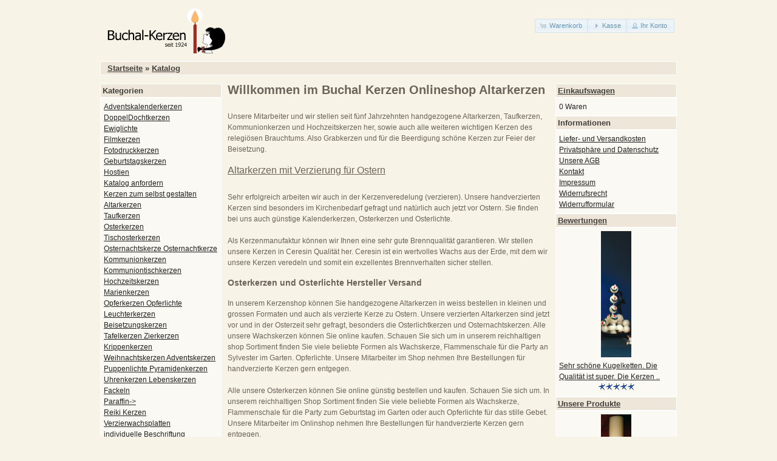

--- FILE ---
content_type: text/html; charset=UTF-8
request_url: https://www.buchal-kerzen.de/index.php/osCsid/3397421945f04764990b9b8503f517cb
body_size: 5129
content:
<!DOCTYPE html>
<html dir="ltr" lang="de">
<head>
<meta http-equiv="Content-Type" content="text/html; charset=utf8" />
<title>Buchal Kerzen Onlineshop Altarkerzen</title>
<base href="https://www.buchal-kerzen.de/" />
<link rel="stylesheet" type="text/css" href="ext/jquery/ui/redmond/jquery-ui-1.10.4.min.css" />
<script type="text/javascript" src="ext/jquery/jquery-1.11.1.min.js"></script>
<script type="text/javascript" src="ext/jquery/ui/jquery-ui-1.10.4.min.js"></script>


<script type="text/javascript" src="ext/photoset-grid/jquery.photoset-grid.min.js"></script>

<link rel="stylesheet" type="text/css" href="ext/colorbox/colorbox.css" />
<script type="text/javascript" src="ext/colorbox/jquery.colorbox-min.js"></script>

<link rel="stylesheet" type="text/css" href="ext/960gs/960_24_col.css" />
<link rel="stylesheet" type="text/css" href="stylesheet.css" />
</head>
<body>

<div id="bodyWrapper" class="container_24">


<div id="header" class="grid_24">
  <div id="storeLogo"><a href="http://www.buchal-kerzen.de/index.php/osCsid/3397421945f04764990b9b8503f517cb"><img src="images/store_logo.png" alt="Buchal Kerzen Onlineshop Altarkerzen" title="Buchal Kerzen Onlineshop Altarkerzen" width="223" height="87" /></a></div>

  <div id="headerShortcuts">
<span class="tdbLink"><a id="tdb1" href="http://www.buchal-kerzen.de/shopping_cart.php/osCsid/3397421945f04764990b9b8503f517cb">Warenkorb</a></span><script type="text/javascript">$("#tdb1").button({icons:{primary:"ui-icon-cart"}}).addClass("ui-priority-secondary").parent().removeClass("tdbLink");</script><span class="tdbLink"><a id="tdb2" href="https://www.buchal-kerzen.de/checkout_shipping.php/osCsid/3397421945f04764990b9b8503f517cb">Kasse</a></span><script type="text/javascript">$("#tdb2").button({icons:{primary:"ui-icon-triangle-1-e"}}).addClass("ui-priority-secondary").parent().removeClass("tdbLink");</script><span class="tdbLink"><a id="tdb3" href="https://www.buchal-kerzen.de/account.php/osCsid/3397421945f04764990b9b8503f517cb">Ihr Konto</a></span><script type="text/javascript">$("#tdb3").button({icons:{primary:"ui-icon-person"}}).addClass("ui-priority-secondary").parent().removeClass("tdbLink");</script>  </div>

<script type="text/javascript">
  $("#headerShortcuts").buttonset();
</script>
</div>

<div class="grid_24 ui-widget infoBoxContainer">
  <div class="ui-widget-header infoBoxHeading">&nbsp;&nbsp;<a href="http://www.buchal-kerzen.de" class="headerNavigation">Startseite</a> &raquo; <a href="http://www.buchal-kerzen.de/index.php/osCsid/3397421945f04764990b9b8503f517cb" class="headerNavigation">Katalog</a></div>
</div>


<div id="bodyContent" class="grid_16 push_4">

<h1>Willkommen im Buchal Kerzen Onlineshop Altarkerzen</h1>

<div class="contentContainer">
  <div class="contentText">
      </div>


  <div class="contentText">
    
<br>
Unsere Mitarbeiter und wir stellen seit f&uuml;nf Jahrzehnten handgezogene Altarkerzen, Taufkerzen,
Kommunionkerzen und Hochzeitskerzen her, sowie auch alle weiteren wichtigen Kerzen des relegi&ouml;sen Brauchtums.
Also Grabkerzen und f&uuml;r die Beerdigung sch&ouml;ne Kerzen zur Feier der Beisetzung.
<br>


<h2>Altarkerzen mit Verzierung f&uuml;r Ostern</h2>
<br>

Sehr erfolgreich arbeiten wir auch in der Kerzenveredelung (verzieren). Unsere handverzierten Kerzen sind besonders im
Kirchenbedarf gefragt und nat&uuml;rlich auch jetzt vor Ostern. Sie finden bei uns auch g&uuml;nstige Kalenderkerzen,
Osterkerzen und Osterlichte.

<br>
<br>

Als Kerzenmanufaktur k&ouml;nnen wir Ihnen eine sehr gute Brennqualit&auml;t garantieren. Wir stellen unsere Kerzen in Ceresin Qualit&auml;t her.
Ceresin ist ein wertvolles Wachs aus der Erde, mit dem wir unsere Kerzen veredeln und somit ein exzellentes Brennverhalten
sicher stellen.
<br>

<h3>Osterkerzen und Osterlichte Hersteller Versand</h3>

In unserem Kerzenshop k&ouml;nnen Sie handgezogene Altarkerzen in weiss bestellen in kleinen und grossen Formaten und auch als verzierte Kerze zu Ostern.
Unsere verzierten Altarkerzen sind jetzt vor und in der Osterzeit sehr gefragt, besonders die Osterlichtkerzen und Osternachtskerzen.
Alle unsere Wachskerzen k&ouml;nnen Sie online kaufen.
Schauen Sie sich um in unserem reichhaltigen shop Sortiment finden Sie viele beliebte Formen als Wachskerze,
Flammenschale f&uuml;r die Party an Sylvester im Garten. Opferlichte.
Unsere Mitarbeiter im Shop nehmen Ihre Bestellungen f&uuml;r handverzierte Kerzen gern entgegen.
<br>
<br>

Alle unsere Osterkerzen k&ouml;nnen Sie online g&uuml;nstig bestellen und kaufen.
Schauen Sie sich um. In unserem reichhaltigen Shop Sortiment finden Sie viele beliebte Formen als Wachskerze,
Flammenschale f&uuml;r die Party zum Geburtstag im Garten oder auch Opferlichte f&uuml;r das stille Gebet.
Unsere Mitarbeiter im Onlinshop nehmen Ihre Bestellungen f&uuml;r handverzierte Kerzen gern entgegen.

<br>
<br>

Besuchen Sie uns auch gern in Reetzerh&uuml;tten bei Wiesenburg im Hohen Fl&auml;ming.
Nach telefonischer Absprache k&ouml;nnen Sie als Reisegruppe unsere Kerzenmanufaktur
besichtigen und auch in unserem Werksverkauf g&uuml;nstig Kerzen kaufen.


<br><br>
Mit freundlichen Gr&uuml;ssen
<br>
Christian Buchal
<br><br><br>
<iframe width="530" height="298" src="https://www.youtube-nocookie.com/embed/QLM7QAVu_rc" frameborder="0" allowfullscreen></iframe>
<!--iframe width="560" height="315" src="https://www.youtube-nocookie.com/embed/QLM7QAVu_rc" frameborder="0" allowfullscreen></iframe>
<!--iframe width="530" height="298" src="//www.youtube.com/embed/QLM7QAVu_rc" frameborder="0" allowfullscreen></iframe-->

<br>

<h4>Unser Video Altarkerzen Manufaktur f&uuml;r Kirchenkerzen</h4>


<!--  A N F A N G   Kerzen Angebote   >
<iframe src="http://www.buchal-kerzen.de/kerzenangebot/angebot-kerzen.php" width="528" height="420" scrolling="no" border="0" frameborder="0">

</iframe>
<!--  E N D E   -->





  </div>


  <h2>Unsere Produkte im Januar</h2>

  <div class="contentText">
    <table border="0" width="100%" cellspacing="0" cellpadding="2"><tr><td width="33%" align="center" valign="top"><a href="http://www.buchal-kerzen.de/product_info.php/products_id/374/osCsid/3397421945f04764990b9b8503f517cb"><img src="images/P1030910.JPG" alt="Osterkerze" title="Osterkerze" width="50" height="208" /></a><br /><a href="http://www.buchal-kerzen.de/product_info.php/products_id/374/osCsid/3397421945f04764990b9b8503f517cb">Osterkerze</a><br />58.91€<br /><span class="price-info"> inkl. 19%  MwSt. zzgl. <a href="http://www.buchal-kerzen.de/popup_shipping.php/osCsid/3397421945f04764990b9b8503f517cb" target="_blank" onclick="$('#popupShipping').dialog('open'); return false;"><u>Versand</u></a></span></td><td width="33%" align="center" valign="top"><a href="http://www.buchal-kerzen.de/product_info.php/products_id/371/osCsid/3397421945f04764990b9b8503f517cb"><img src="images/zwiebelneu.jpg" alt="Zwiebel" title="Zwiebel" width="50" height="208" /></a><br /><a href="http://www.buchal-kerzen.de/product_info.php/products_id/371/osCsid/3397421945f04764990b9b8503f517cb">Zwiebel</a><br />2.99€<br /><span class="price-info"> inkl. 19%  MwSt. zzgl. <a href="http://www.buchal-kerzen.de/popup_shipping.php/osCsid/3397421945f04764990b9b8503f517cb" target="_blank" onclick="$('#popupShipping').dialog('open'); return false;"><u>Versand</u></a></span></td><td width="33%" align="center" valign="top"><a href="http://www.buchal-kerzen.de/product_info.php/products_id/370/osCsid/3397421945f04764990b9b8503f517cb"><img src="images/Rohlingetage1.jpg" alt="Etagenpyramide" title="Etagenpyramide" width="50" height="208" /></a><br /><a href="http://www.buchal-kerzen.de/product_info.php/products_id/370/osCsid/3397421945f04764990b9b8503f517cb">Etagenpyramide</a><br />9.99€<br /><span class="price-info"> inkl. 19%  MwSt. zzgl. <a href="http://www.buchal-kerzen.de/popup_shipping.php/osCsid/3397421945f04764990b9b8503f517cb" target="_blank" onclick="$('#popupShipping').dialog('open'); return false;"><u>Versand</u></a></span></td></tr></table>  </div>


</div>


</div> <!-- bodyContent //-->


<div id="columnLeft" class="grid_4 pull_16">
  <div class="ui-widget infoBoxContainer">  <div class="ui-widget-header infoBoxHeading">Kategorien</div>  <div class="ui-widget-content infoBoxContents"><a href="http://www.buchal-kerzen.de/index.php/cPath/97/osCsid/3397421945f04764990b9b8503f517cb">Adventskalenderkerzen</a><br /><a href="http://www.buchal-kerzen.de/index.php/cPath/98/osCsid/3397421945f04764990b9b8503f517cb">DoppelDochtkerzen</a><br /><a href="http://www.buchal-kerzen.de/index.php/cPath/101/osCsid/3397421945f04764990b9b8503f517cb">Ewiglichte</a><br /><a href="http://www.buchal-kerzen.de/index.php/cPath/99/osCsid/3397421945f04764990b9b8503f517cb">Filmkerzen</a><br /><a href="http://www.buchal-kerzen.de/index.php/cPath/104/osCsid/3397421945f04764990b9b8503f517cb">Fotodruckkerzen</a><br /><a href="http://www.buchal-kerzen.de/index.php/cPath/83/osCsid/3397421945f04764990b9b8503f517cb">Geburtstagskerzen</a><br /><a href="http://www.buchal-kerzen.de/index.php/cPath/102/osCsid/3397421945f04764990b9b8503f517cb">Hostien</a><br /><a href="http://www.buchal-kerzen.de/index.php/cPath/103/osCsid/3397421945f04764990b9b8503f517cb">Katalog anfordern</a><br /><a href="http://www.buchal-kerzen.de/index.php/cPath/105/osCsid/3397421945f04764990b9b8503f517cb">Kerzen zum selbst gestalten</a><br /><a href="http://www.buchal-kerzen.de/index.php/cPath/22/osCsid/3397421945f04764990b9b8503f517cb">Altarkerzen</a><br /><a href="http://www.buchal-kerzen.de/index.php/cPath/28/osCsid/3397421945f04764990b9b8503f517cb">Taufkerzen</a><br /><a href="http://www.buchal-kerzen.de/index.php/cPath/23/osCsid/3397421945f04764990b9b8503f517cb">Osterkerzen</a><br /><a href="http://www.buchal-kerzen.de/index.php/cPath/24/osCsid/3397421945f04764990b9b8503f517cb">Tischosterkerzen</a><br /><a href="http://www.buchal-kerzen.de/index.php/cPath/25/osCsid/3397421945f04764990b9b8503f517cb">Osternachtskerze Osternachtkerze</a><br /><a href="http://www.buchal-kerzen.de/index.php/cPath/26/osCsid/3397421945f04764990b9b8503f517cb">Kommunionkerzen</a><br /><a href="http://www.buchal-kerzen.de/index.php/cPath/27/osCsid/3397421945f04764990b9b8503f517cb">Kommuniontischkerzen</a><br /><a href="http://www.buchal-kerzen.de/index.php/cPath/82/osCsid/3397421945f04764990b9b8503f517cb">Hochzeitskerzen</a><br /><a href="http://www.buchal-kerzen.de/index.php/cPath/29/osCsid/3397421945f04764990b9b8503f517cb">Marienkerzen</a><br /><a href="http://www.buchal-kerzen.de/index.php/cPath/87/osCsid/3397421945f04764990b9b8503f517cb">Opferkerzen Opferlichte</a><br /><a href="http://www.buchal-kerzen.de/index.php/cPath/73/osCsid/3397421945f04764990b9b8503f517cb">Leuchterkerzen</a><br /><a href="http://www.buchal-kerzen.de/index.php/cPath/70/osCsid/3397421945f04764990b9b8503f517cb">Beisetzungskerzen</a><br /><a href="http://www.buchal-kerzen.de/index.php/cPath/71/osCsid/3397421945f04764990b9b8503f517cb">Tafelkerzen Zierkerzen</a><br /><a href="http://www.buchal-kerzen.de/index.php/cPath/75/osCsid/3397421945f04764990b9b8503f517cb">Krippenkerzen</a><br /><a href="http://www.buchal-kerzen.de/index.php/cPath/74/osCsid/3397421945f04764990b9b8503f517cb">Weihnachtskerzen Adventskerzen</a><br /><a href="http://www.buchal-kerzen.de/index.php/cPath/78/osCsid/3397421945f04764990b9b8503f517cb">Puppenlichte Pyramidenkerzen</a><br /><a href="http://www.buchal-kerzen.de/index.php/cPath/76/osCsid/3397421945f04764990b9b8503f517cb">Uhrenkerzen Lebenskerzen</a><br /><a href="http://www.buchal-kerzen.de/index.php/cPath/94/osCsid/3397421945f04764990b9b8503f517cb">Fackeln</a><br /><a href="http://www.buchal-kerzen.de/index.php/cPath/89/osCsid/3397421945f04764990b9b8503f517cb">Paraffin-&gt;</a><br /><a href="http://www.buchal-kerzen.de/index.php/cPath/96/osCsid/3397421945f04764990b9b8503f517cb">Reiki Kerzen</a><br /><a href="http://www.buchal-kerzen.de/index.php/cPath/84/osCsid/3397421945f04764990b9b8503f517cb">Verzierwachsplatten</a><br /><a href="http://www.buchal-kerzen.de/index.php/cPath/93/osCsid/3397421945f04764990b9b8503f517cb">individuelle Beschriftung</a><br /></div></div>
<div class="ui-widget infoBoxContainer">  <div class="ui-widget-header infoBoxHeading">Schnellsuche</div>  <div class="ui-widget-content infoBoxContents" style="text-align: center;">    <form name="quick_find" action="https://www.buchal-kerzen.de/advanced_search_result.php" method="get">    <input type="text" name="keywords" size="10" maxlength="30" style="width: 75%" />&nbsp;<input type="hidden" name="search_in_description" value="1" /><input type="hidden" name="osCsid" value="3397421945f04764990b9b8503f517cb" /><input type="image" src="includes/languages/german/images/buttons/button_quick_find.gif" alt="Schnellsuche" title=" Schnellsuche " /><br />Verwenden Sie Stichworte, um ein Produkt zu finden.<br /><a href="http://www.buchal-kerzen.de/advanced_search.php/osCsid/3397421945f04764990b9b8503f517cb"><strong>erweiterte Suche</strong></a>    </form>  </div></div></div>


<div id="columnRight" class="grid_4">
  <div class="ui-widget infoBoxContainer">  <div class="ui-widget-header infoBoxHeading"><a href="http://www.buchal-kerzen.de/shopping_cart.php/osCsid/3397421945f04764990b9b8503f517cb">Einkaufswagen</a></div>  <div class="ui-widget-content infoBoxContents">0 Waren</div></div>
<div class="ui-widget infoBoxContainer">  <div class="ui-widget-header infoBoxHeading">Informationen</div>  <div class="ui-widget-content infoBoxContents">    <a href="http://www.buchal-kerzen.de/shipping.php/osCsid/3397421945f04764990b9b8503f517cb">Liefer- und Versandkosten</a><br />    <a href="http://www.buchal-kerzen.de/privacy.php/osCsid/3397421945f04764990b9b8503f517cb">Privatsph&auml;re und Datenschutz</a><br />    <a href="http://www.buchal-kerzen.de/conditions.php/osCsid/3397421945f04764990b9b8503f517cb">Unsere AGB</a><br />    <a href="http://www.buchal-kerzen.de/contact_us.php/osCsid/3397421945f04764990b9b8503f517cb">Kontakt</a><br />    <a href="http://www.buchal-kerzen.de/impressum.php/osCsid/3397421945f04764990b9b8503f517cb">Impressum</a><br />    <a href="http://www.buchal-kerzen.de/widerruf.php/osCsid/3397421945f04764990b9b8503f517cb">Widerrufsrecht</a><br />    <a href="http://www.buchal-kerzen.de/widerruf_form.php/osCsid/3397421945f04764990b9b8503f517cb">Widerrufformular</a><br>  </div></div>
<div class="ui-widget infoBoxContainer">  <div class="ui-widget-header infoBoxHeading"><a href="http://www.buchal-kerzen.de/reviews.php/osCsid/3397421945f04764990b9b8503f517cb">Bewertungen</a></div>  <div class="ui-widget-content infoBoxContents"><div align="center"><a href="http://www.buchal-kerzen.de/product_reviews_info.php/products_id/205/reviews_id/2/osCsid/3397421945f04764990b9b8503f517cb"><img src="images/Kalender_W100.jpg" alt="Kugelkette ohne Ständer Advent Kalenderkerze" title="Kugelkette ohne Ständer Advent Kalenderkerze" width="50" height="208" /></a></div><a href="http://www.buchal-kerzen.de/product_reviews_info.php/products_id/205/reviews_id/2/osCsid/3397421945f04764990b9b8503f517cb">Sehr schöne Kugelketten. Die Qualität ist super. Die Kerzen  ..</a><br /><div align="center"><img src="images/stars_5.gif" alt="5 of 5 Stars!" title="5 of 5 Stars!" width="59" height="11" /></div></div></div>
<div class="ui-widget infoBoxContainer">  <div class="ui-widget-header infoBoxHeading"><a href="http://www.buchal-kerzen.de/products_new.php/osCsid/3397421945f04764990b9b8503f517cb">Unsere Produkte</a></div>  <div class="ui-widget-content infoBoxContents" style="text-align: center;"><a href="http://www.buchal-kerzen.de/product_info.php/products_id/147/osCsid/3397421945f04764990b9b8503f517cb"><img src="images/Osterkerze_goss6.jpg" alt="Osterkerze 870 x 70 mm" title="Osterkerze 870 x 70 mm" width="50" height="208" /></a><br /><a href="http://www.buchal-kerzen.de/product_info.php/products_id/147/osCsid/3397421945f04764990b9b8503f517cb">Osterkerze 870 x 70 mm</a><br />57.58€<br /><span class="price-info"> inkl. 19%  MwSt. zzgl. <a href="http://www.buchal-kerzen.de/popup_shipping.php/osCsid/3397421945f04764990b9b8503f517cb" target="_blank" onclick="$('#popupShipping').dialog('open'); return false;"><u>Versand</u></a></span></div></div></div>

   
    <div id="popupShipping" title="Versandkosten">
      <p><h3>1. Lieferzeiten Kerzen </h3>

           Ihre Kerzen-Bestellung wird in der Regel innerhalb von <b>10</b> Tagen geliefert.
           Da viele Kerzen individuell angefertigt werden bitten wir um Geduld.
           <br>
           Sie können auch eine Expressanfertigung bestellen und bekommen die Lieferung dann innerhalb von <b>4-10</b> Tagen.
           F&uuml;r diese Leistung berechnen wir einen Aufpreis von <b>7 Euro</b>.
           <br><br>
           <h3>2. Versandkosten Kerzen (Deutsche Post)</h3>
           Die Versandkosten und Verpackungskosten betragen in Deutschland
            <br>
           bis 2 kg <b>5.50 Euro</b>
         <br>
           bis 10kg <b>8.51 Euro</b> und
           <br>
           bis 20kg <b>11.78 Euro</b> <br>
               inklusive der gesetzlichen Mehrwertsteuer.
           <br>&nbsp;
           <br>
           F&uuml;r &Ouml;sterreich und die Schweiz betragen die Versand- und Verpackungskosten
           <br>
            bis 5kg <b>17.10 Euro</b>,
            <br>
            bis 10kg <b>22 Euro</b> und
            <br>
            bis 20kg <b>32 Euro</b>.</p>
    </div>
<script type="text/javascript">
$('#popupShipping').dialog({
  autoOpen: false,
  width: 600,
  height: 400,
  buttons: {
    Ok: function() {
      $(this).dialog('close');
    }
  }
});
</script>



<div class="grid_24 footer"><br>&nbsp;
  <p align="center">Copyright &copy; 2026 <a href="http://www.buchal-kerzen.de/index.php/osCsid/3397421945f04764990b9b8503f517cb">Buchal Kerzen Onlineshop Altarkerzen</a>
<table border="0" bgcolor="#F7F3E7" width="900px" height="0px" cellspacing="0" cellpadding="5" align="center">
   <tr>
    <td align="center" valign="top" class="subBar">
<br>&nbsp;

Die Firma Buchal stellt Kerzen her im traditionellen Verfahren als Kerzenmanufaktur. Unsere Kerzen werden in Ceresin Qualit&auml;t hergestellt (gezogen).
Grosse Altarkerzen produzieren wir als Manufaktur in handgezogener Qualit&auml;t.
Gute Kerze im internet shop. In unserem online Angeboten finden Sie Taufkerzen und Kommunionkerzen.
<a href="http://www.fotosindresden.de/" class="partner" target="_blank" title="Fotos Dresden Altarkerzen">Fotos Dresden Altarkerzen</a>
von der Altstadt und Stadlandschaften um Dresden. Ausstellung mit Fotos K&uuml;nstler in Deutschland.
Hier k&ouml;nnen Sie auch Anbieter <a href="http://www.ferienwohnungenander-ostsee.de/" class="partner" target="_blank" title="g&uuml;nstige last minute Ferienwohnungen Usedom R&uuml;gen">g&uuml;nstige last minute Ferienwohnungen Usedom R&uuml;gen</a>
online finden. Kerzen Angebote Taufkerze im onlineshop, der g&uuml;nstige
Kerzenshop f&uuml;r die handgezogene Kerze - preiswert bestellen und kaufen direkt beim Hersteller.
Ferienwohnungen im Ferienhaus S&auml;chsische Schweiz und Meissen. Handverzierte Kerze kaufen auch im Lagerverkauf.
<a href="http://www.michael-schwill.de/" class="partner" target="_blank" title="K&uuml;nstler Dresden Deutschland">K&uuml;nstler Dresden Deutschland</a>
in Dresden. Internetshop f&uuml;r handverzierte Altatkerzen - bestellen und einkaufen im internet shop online. Unterkunft in
<a href="http://www.xn--ferienwohnungen-schsischeschweiz-1yc.de/" class="partner" target="_blank">Ferienwohnung S&auml;chsische Schweiz</a>
und im Ferienhaus mit g&uuml;nstige last minute Ferienwohnung Meissen und Usedom direkt beim Vermieter buchen
<a href="http://www.ferienwohnungenindresden.de/ferienwohnungen-dresden-fewo.html" class="partner" target="_blank" title="Ferienwohnung Dresden">Ferienwohnung Dresden</a>
preiswert. Ferienwohnung R&uuml;gen f&uuml;r den Urlaub mieten und
<a href="http://www.ferienwohnungeninmeissen.de/" class="partner" target="_blank" title="Meissen Ferienwohnung Kerzen">Meissen Ferienwohnung Kerzen</a>
online. Handgezogene Kerze in Ceresin Qualit&auml;t - Wachskerzen kaufen im internetshop.


<br>&nbsp;
<br>&nbsp;

<a href="http://www.buchal-kerzen.de/altarkerzen-hersteller.html" class="navi">Altarkerzen</a>
<a href="http://www.buchal-kerzen.de/geburtstagskerzen.html" class="navi">Geburtstagskerzen</a>
<a href="http://www.buchal-kerzen.de/hochzeitskerzen-silberhochzeit.html" class="navi">Hochzeitskerze</a>
<!--a href="http://www.buchal-kerzen.de/kerzen-zur-hochzeit.html" class="navi">Kerze Hochzeitskerzen</a>
<a href="http://www.buchal-kerzen.de/kirchenbedarf-kerzen-shop.html" class="navi">Kirchenbedarf</a-->
<a href="http://www.buchal-kerzen.de/taufkerzen-osterkerzen-shop.html" class="navi">Taufkerzen</a>
<!--a href="http://www.buchal-kerzen.de/weihnachtskerzen.html" class="navi">Weihnachtskerzen</a-->
<a href="http://www.buchal-kerzen.de/geschenke-kerzen-geschenkideen.html" class="navi">Geschenke Kerzen</a>


<br>&nbsp;
<br>&nbsp;

    </td>
   </tr>
</table>

  </p>
</div>


<script type="text/javascript">
$('.productListTable tr:nth-child(even)').addClass('alt');
</script>
</div> <!-- bodyWrapper //-->


</body>
</html>


--- FILE ---
content_type: text/html; charset=utf-8
request_url: https://www.youtube-nocookie.com/embed/QLM7QAVu_rc
body_size: 46950
content:
<!DOCTYPE html><html lang="en" dir="ltr" data-cast-api-enabled="true"><head><meta name="viewport" content="width=device-width, initial-scale=1"><script nonce="-Y4GUQe6QHdIEroU_wsgLw">if ('undefined' == typeof Symbol || 'undefined' == typeof Symbol.iterator) {delete Array.prototype.entries;}</script><style name="www-roboto" nonce="PP3a0G9j4NRlyYhNpI5fhg">@font-face{font-family:'Roboto';font-style:normal;font-weight:400;font-stretch:100%;src:url(//fonts.gstatic.com/s/roboto/v48/KFO7CnqEu92Fr1ME7kSn66aGLdTylUAMa3GUBHMdazTgWw.woff2)format('woff2');unicode-range:U+0460-052F,U+1C80-1C8A,U+20B4,U+2DE0-2DFF,U+A640-A69F,U+FE2E-FE2F;}@font-face{font-family:'Roboto';font-style:normal;font-weight:400;font-stretch:100%;src:url(//fonts.gstatic.com/s/roboto/v48/KFO7CnqEu92Fr1ME7kSn66aGLdTylUAMa3iUBHMdazTgWw.woff2)format('woff2');unicode-range:U+0301,U+0400-045F,U+0490-0491,U+04B0-04B1,U+2116;}@font-face{font-family:'Roboto';font-style:normal;font-weight:400;font-stretch:100%;src:url(//fonts.gstatic.com/s/roboto/v48/KFO7CnqEu92Fr1ME7kSn66aGLdTylUAMa3CUBHMdazTgWw.woff2)format('woff2');unicode-range:U+1F00-1FFF;}@font-face{font-family:'Roboto';font-style:normal;font-weight:400;font-stretch:100%;src:url(//fonts.gstatic.com/s/roboto/v48/KFO7CnqEu92Fr1ME7kSn66aGLdTylUAMa3-UBHMdazTgWw.woff2)format('woff2');unicode-range:U+0370-0377,U+037A-037F,U+0384-038A,U+038C,U+038E-03A1,U+03A3-03FF;}@font-face{font-family:'Roboto';font-style:normal;font-weight:400;font-stretch:100%;src:url(//fonts.gstatic.com/s/roboto/v48/KFO7CnqEu92Fr1ME7kSn66aGLdTylUAMawCUBHMdazTgWw.woff2)format('woff2');unicode-range:U+0302-0303,U+0305,U+0307-0308,U+0310,U+0312,U+0315,U+031A,U+0326-0327,U+032C,U+032F-0330,U+0332-0333,U+0338,U+033A,U+0346,U+034D,U+0391-03A1,U+03A3-03A9,U+03B1-03C9,U+03D1,U+03D5-03D6,U+03F0-03F1,U+03F4-03F5,U+2016-2017,U+2034-2038,U+203C,U+2040,U+2043,U+2047,U+2050,U+2057,U+205F,U+2070-2071,U+2074-208E,U+2090-209C,U+20D0-20DC,U+20E1,U+20E5-20EF,U+2100-2112,U+2114-2115,U+2117-2121,U+2123-214F,U+2190,U+2192,U+2194-21AE,U+21B0-21E5,U+21F1-21F2,U+21F4-2211,U+2213-2214,U+2216-22FF,U+2308-230B,U+2310,U+2319,U+231C-2321,U+2336-237A,U+237C,U+2395,U+239B-23B7,U+23D0,U+23DC-23E1,U+2474-2475,U+25AF,U+25B3,U+25B7,U+25BD,U+25C1,U+25CA,U+25CC,U+25FB,U+266D-266F,U+27C0-27FF,U+2900-2AFF,U+2B0E-2B11,U+2B30-2B4C,U+2BFE,U+3030,U+FF5B,U+FF5D,U+1D400-1D7FF,U+1EE00-1EEFF;}@font-face{font-family:'Roboto';font-style:normal;font-weight:400;font-stretch:100%;src:url(//fonts.gstatic.com/s/roboto/v48/KFO7CnqEu92Fr1ME7kSn66aGLdTylUAMaxKUBHMdazTgWw.woff2)format('woff2');unicode-range:U+0001-000C,U+000E-001F,U+007F-009F,U+20DD-20E0,U+20E2-20E4,U+2150-218F,U+2190,U+2192,U+2194-2199,U+21AF,U+21E6-21F0,U+21F3,U+2218-2219,U+2299,U+22C4-22C6,U+2300-243F,U+2440-244A,U+2460-24FF,U+25A0-27BF,U+2800-28FF,U+2921-2922,U+2981,U+29BF,U+29EB,U+2B00-2BFF,U+4DC0-4DFF,U+FFF9-FFFB,U+10140-1018E,U+10190-1019C,U+101A0,U+101D0-101FD,U+102E0-102FB,U+10E60-10E7E,U+1D2C0-1D2D3,U+1D2E0-1D37F,U+1F000-1F0FF,U+1F100-1F1AD,U+1F1E6-1F1FF,U+1F30D-1F30F,U+1F315,U+1F31C,U+1F31E,U+1F320-1F32C,U+1F336,U+1F378,U+1F37D,U+1F382,U+1F393-1F39F,U+1F3A7-1F3A8,U+1F3AC-1F3AF,U+1F3C2,U+1F3C4-1F3C6,U+1F3CA-1F3CE,U+1F3D4-1F3E0,U+1F3ED,U+1F3F1-1F3F3,U+1F3F5-1F3F7,U+1F408,U+1F415,U+1F41F,U+1F426,U+1F43F,U+1F441-1F442,U+1F444,U+1F446-1F449,U+1F44C-1F44E,U+1F453,U+1F46A,U+1F47D,U+1F4A3,U+1F4B0,U+1F4B3,U+1F4B9,U+1F4BB,U+1F4BF,U+1F4C8-1F4CB,U+1F4D6,U+1F4DA,U+1F4DF,U+1F4E3-1F4E6,U+1F4EA-1F4ED,U+1F4F7,U+1F4F9-1F4FB,U+1F4FD-1F4FE,U+1F503,U+1F507-1F50B,U+1F50D,U+1F512-1F513,U+1F53E-1F54A,U+1F54F-1F5FA,U+1F610,U+1F650-1F67F,U+1F687,U+1F68D,U+1F691,U+1F694,U+1F698,U+1F6AD,U+1F6B2,U+1F6B9-1F6BA,U+1F6BC,U+1F6C6-1F6CF,U+1F6D3-1F6D7,U+1F6E0-1F6EA,U+1F6F0-1F6F3,U+1F6F7-1F6FC,U+1F700-1F7FF,U+1F800-1F80B,U+1F810-1F847,U+1F850-1F859,U+1F860-1F887,U+1F890-1F8AD,U+1F8B0-1F8BB,U+1F8C0-1F8C1,U+1F900-1F90B,U+1F93B,U+1F946,U+1F984,U+1F996,U+1F9E9,U+1FA00-1FA6F,U+1FA70-1FA7C,U+1FA80-1FA89,U+1FA8F-1FAC6,U+1FACE-1FADC,U+1FADF-1FAE9,U+1FAF0-1FAF8,U+1FB00-1FBFF;}@font-face{font-family:'Roboto';font-style:normal;font-weight:400;font-stretch:100%;src:url(//fonts.gstatic.com/s/roboto/v48/KFO7CnqEu92Fr1ME7kSn66aGLdTylUAMa3OUBHMdazTgWw.woff2)format('woff2');unicode-range:U+0102-0103,U+0110-0111,U+0128-0129,U+0168-0169,U+01A0-01A1,U+01AF-01B0,U+0300-0301,U+0303-0304,U+0308-0309,U+0323,U+0329,U+1EA0-1EF9,U+20AB;}@font-face{font-family:'Roboto';font-style:normal;font-weight:400;font-stretch:100%;src:url(//fonts.gstatic.com/s/roboto/v48/KFO7CnqEu92Fr1ME7kSn66aGLdTylUAMa3KUBHMdazTgWw.woff2)format('woff2');unicode-range:U+0100-02BA,U+02BD-02C5,U+02C7-02CC,U+02CE-02D7,U+02DD-02FF,U+0304,U+0308,U+0329,U+1D00-1DBF,U+1E00-1E9F,U+1EF2-1EFF,U+2020,U+20A0-20AB,U+20AD-20C0,U+2113,U+2C60-2C7F,U+A720-A7FF;}@font-face{font-family:'Roboto';font-style:normal;font-weight:400;font-stretch:100%;src:url(//fonts.gstatic.com/s/roboto/v48/KFO7CnqEu92Fr1ME7kSn66aGLdTylUAMa3yUBHMdazQ.woff2)format('woff2');unicode-range:U+0000-00FF,U+0131,U+0152-0153,U+02BB-02BC,U+02C6,U+02DA,U+02DC,U+0304,U+0308,U+0329,U+2000-206F,U+20AC,U+2122,U+2191,U+2193,U+2212,U+2215,U+FEFF,U+FFFD;}@font-face{font-family:'Roboto';font-style:normal;font-weight:500;font-stretch:100%;src:url(//fonts.gstatic.com/s/roboto/v48/KFO7CnqEu92Fr1ME7kSn66aGLdTylUAMa3GUBHMdazTgWw.woff2)format('woff2');unicode-range:U+0460-052F,U+1C80-1C8A,U+20B4,U+2DE0-2DFF,U+A640-A69F,U+FE2E-FE2F;}@font-face{font-family:'Roboto';font-style:normal;font-weight:500;font-stretch:100%;src:url(//fonts.gstatic.com/s/roboto/v48/KFO7CnqEu92Fr1ME7kSn66aGLdTylUAMa3iUBHMdazTgWw.woff2)format('woff2');unicode-range:U+0301,U+0400-045F,U+0490-0491,U+04B0-04B1,U+2116;}@font-face{font-family:'Roboto';font-style:normal;font-weight:500;font-stretch:100%;src:url(//fonts.gstatic.com/s/roboto/v48/KFO7CnqEu92Fr1ME7kSn66aGLdTylUAMa3CUBHMdazTgWw.woff2)format('woff2');unicode-range:U+1F00-1FFF;}@font-face{font-family:'Roboto';font-style:normal;font-weight:500;font-stretch:100%;src:url(//fonts.gstatic.com/s/roboto/v48/KFO7CnqEu92Fr1ME7kSn66aGLdTylUAMa3-UBHMdazTgWw.woff2)format('woff2');unicode-range:U+0370-0377,U+037A-037F,U+0384-038A,U+038C,U+038E-03A1,U+03A3-03FF;}@font-face{font-family:'Roboto';font-style:normal;font-weight:500;font-stretch:100%;src:url(//fonts.gstatic.com/s/roboto/v48/KFO7CnqEu92Fr1ME7kSn66aGLdTylUAMawCUBHMdazTgWw.woff2)format('woff2');unicode-range:U+0302-0303,U+0305,U+0307-0308,U+0310,U+0312,U+0315,U+031A,U+0326-0327,U+032C,U+032F-0330,U+0332-0333,U+0338,U+033A,U+0346,U+034D,U+0391-03A1,U+03A3-03A9,U+03B1-03C9,U+03D1,U+03D5-03D6,U+03F0-03F1,U+03F4-03F5,U+2016-2017,U+2034-2038,U+203C,U+2040,U+2043,U+2047,U+2050,U+2057,U+205F,U+2070-2071,U+2074-208E,U+2090-209C,U+20D0-20DC,U+20E1,U+20E5-20EF,U+2100-2112,U+2114-2115,U+2117-2121,U+2123-214F,U+2190,U+2192,U+2194-21AE,U+21B0-21E5,U+21F1-21F2,U+21F4-2211,U+2213-2214,U+2216-22FF,U+2308-230B,U+2310,U+2319,U+231C-2321,U+2336-237A,U+237C,U+2395,U+239B-23B7,U+23D0,U+23DC-23E1,U+2474-2475,U+25AF,U+25B3,U+25B7,U+25BD,U+25C1,U+25CA,U+25CC,U+25FB,U+266D-266F,U+27C0-27FF,U+2900-2AFF,U+2B0E-2B11,U+2B30-2B4C,U+2BFE,U+3030,U+FF5B,U+FF5D,U+1D400-1D7FF,U+1EE00-1EEFF;}@font-face{font-family:'Roboto';font-style:normal;font-weight:500;font-stretch:100%;src:url(//fonts.gstatic.com/s/roboto/v48/KFO7CnqEu92Fr1ME7kSn66aGLdTylUAMaxKUBHMdazTgWw.woff2)format('woff2');unicode-range:U+0001-000C,U+000E-001F,U+007F-009F,U+20DD-20E0,U+20E2-20E4,U+2150-218F,U+2190,U+2192,U+2194-2199,U+21AF,U+21E6-21F0,U+21F3,U+2218-2219,U+2299,U+22C4-22C6,U+2300-243F,U+2440-244A,U+2460-24FF,U+25A0-27BF,U+2800-28FF,U+2921-2922,U+2981,U+29BF,U+29EB,U+2B00-2BFF,U+4DC0-4DFF,U+FFF9-FFFB,U+10140-1018E,U+10190-1019C,U+101A0,U+101D0-101FD,U+102E0-102FB,U+10E60-10E7E,U+1D2C0-1D2D3,U+1D2E0-1D37F,U+1F000-1F0FF,U+1F100-1F1AD,U+1F1E6-1F1FF,U+1F30D-1F30F,U+1F315,U+1F31C,U+1F31E,U+1F320-1F32C,U+1F336,U+1F378,U+1F37D,U+1F382,U+1F393-1F39F,U+1F3A7-1F3A8,U+1F3AC-1F3AF,U+1F3C2,U+1F3C4-1F3C6,U+1F3CA-1F3CE,U+1F3D4-1F3E0,U+1F3ED,U+1F3F1-1F3F3,U+1F3F5-1F3F7,U+1F408,U+1F415,U+1F41F,U+1F426,U+1F43F,U+1F441-1F442,U+1F444,U+1F446-1F449,U+1F44C-1F44E,U+1F453,U+1F46A,U+1F47D,U+1F4A3,U+1F4B0,U+1F4B3,U+1F4B9,U+1F4BB,U+1F4BF,U+1F4C8-1F4CB,U+1F4D6,U+1F4DA,U+1F4DF,U+1F4E3-1F4E6,U+1F4EA-1F4ED,U+1F4F7,U+1F4F9-1F4FB,U+1F4FD-1F4FE,U+1F503,U+1F507-1F50B,U+1F50D,U+1F512-1F513,U+1F53E-1F54A,U+1F54F-1F5FA,U+1F610,U+1F650-1F67F,U+1F687,U+1F68D,U+1F691,U+1F694,U+1F698,U+1F6AD,U+1F6B2,U+1F6B9-1F6BA,U+1F6BC,U+1F6C6-1F6CF,U+1F6D3-1F6D7,U+1F6E0-1F6EA,U+1F6F0-1F6F3,U+1F6F7-1F6FC,U+1F700-1F7FF,U+1F800-1F80B,U+1F810-1F847,U+1F850-1F859,U+1F860-1F887,U+1F890-1F8AD,U+1F8B0-1F8BB,U+1F8C0-1F8C1,U+1F900-1F90B,U+1F93B,U+1F946,U+1F984,U+1F996,U+1F9E9,U+1FA00-1FA6F,U+1FA70-1FA7C,U+1FA80-1FA89,U+1FA8F-1FAC6,U+1FACE-1FADC,U+1FADF-1FAE9,U+1FAF0-1FAF8,U+1FB00-1FBFF;}@font-face{font-family:'Roboto';font-style:normal;font-weight:500;font-stretch:100%;src:url(//fonts.gstatic.com/s/roboto/v48/KFO7CnqEu92Fr1ME7kSn66aGLdTylUAMa3OUBHMdazTgWw.woff2)format('woff2');unicode-range:U+0102-0103,U+0110-0111,U+0128-0129,U+0168-0169,U+01A0-01A1,U+01AF-01B0,U+0300-0301,U+0303-0304,U+0308-0309,U+0323,U+0329,U+1EA0-1EF9,U+20AB;}@font-face{font-family:'Roboto';font-style:normal;font-weight:500;font-stretch:100%;src:url(//fonts.gstatic.com/s/roboto/v48/KFO7CnqEu92Fr1ME7kSn66aGLdTylUAMa3KUBHMdazTgWw.woff2)format('woff2');unicode-range:U+0100-02BA,U+02BD-02C5,U+02C7-02CC,U+02CE-02D7,U+02DD-02FF,U+0304,U+0308,U+0329,U+1D00-1DBF,U+1E00-1E9F,U+1EF2-1EFF,U+2020,U+20A0-20AB,U+20AD-20C0,U+2113,U+2C60-2C7F,U+A720-A7FF;}@font-face{font-family:'Roboto';font-style:normal;font-weight:500;font-stretch:100%;src:url(//fonts.gstatic.com/s/roboto/v48/KFO7CnqEu92Fr1ME7kSn66aGLdTylUAMa3yUBHMdazQ.woff2)format('woff2');unicode-range:U+0000-00FF,U+0131,U+0152-0153,U+02BB-02BC,U+02C6,U+02DA,U+02DC,U+0304,U+0308,U+0329,U+2000-206F,U+20AC,U+2122,U+2191,U+2193,U+2212,U+2215,U+FEFF,U+FFFD;}</style><script name="www-roboto" nonce="-Y4GUQe6QHdIEroU_wsgLw">if (document.fonts && document.fonts.load) {document.fonts.load("400 10pt Roboto", "E"); document.fonts.load("500 10pt Roboto", "E");}</script><link rel="stylesheet" href="/s/player/42c5570b/www-player.css" name="www-player" nonce="PP3a0G9j4NRlyYhNpI5fhg"><style nonce="PP3a0G9j4NRlyYhNpI5fhg">html {overflow: hidden;}body {font: 12px Roboto, Arial, sans-serif; background-color: #000; color: #fff; height: 100%; width: 100%; overflow: hidden; position: absolute; margin: 0; padding: 0;}#player {width: 100%; height: 100%;}h1 {text-align: center; color: #fff;}h3 {margin-top: 6px; margin-bottom: 3px;}.player-unavailable {position: absolute; top: 0; left: 0; right: 0; bottom: 0; padding: 25px; font-size: 13px; background: url(/img/meh7.png) 50% 65% no-repeat;}.player-unavailable .message {text-align: left; margin: 0 -5px 15px; padding: 0 5px 14px; border-bottom: 1px solid #888; font-size: 19px; font-weight: normal;}.player-unavailable a {color: #167ac6; text-decoration: none;}</style><script nonce="-Y4GUQe6QHdIEroU_wsgLw">var ytcsi={gt:function(n){n=(n||"")+"data_";return ytcsi[n]||(ytcsi[n]={tick:{},info:{},gel:{preLoggedGelInfos:[]}})},now:window.performance&&window.performance.timing&&window.performance.now&&window.performance.timing.navigationStart?function(){return window.performance.timing.navigationStart+window.performance.now()}:function(){return(new Date).getTime()},tick:function(l,t,n){var ticks=ytcsi.gt(n).tick;var v=t||ytcsi.now();if(ticks[l]){ticks["_"+l]=ticks["_"+l]||[ticks[l]];ticks["_"+l].push(v)}ticks[l]=
v},info:function(k,v,n){ytcsi.gt(n).info[k]=v},infoGel:function(p,n){ytcsi.gt(n).gel.preLoggedGelInfos.push(p)},setStart:function(t,n){ytcsi.tick("_start",t,n)}};
(function(w,d){function isGecko(){if(!w.navigator)return false;try{if(w.navigator.userAgentData&&w.navigator.userAgentData.brands&&w.navigator.userAgentData.brands.length){var brands=w.navigator.userAgentData.brands;var i=0;for(;i<brands.length;i++)if(brands[i]&&brands[i].brand==="Firefox")return true;return false}}catch(e){setTimeout(function(){throw e;})}if(!w.navigator.userAgent)return false;var ua=w.navigator.userAgent;return ua.indexOf("Gecko")>0&&ua.toLowerCase().indexOf("webkit")<0&&ua.indexOf("Edge")<
0&&ua.indexOf("Trident")<0&&ua.indexOf("MSIE")<0}ytcsi.setStart(w.performance?w.performance.timing.responseStart:null);var isPrerender=(d.visibilityState||d.webkitVisibilityState)=="prerender";var vName=!d.visibilityState&&d.webkitVisibilityState?"webkitvisibilitychange":"visibilitychange";if(isPrerender){var startTick=function(){ytcsi.setStart();d.removeEventListener(vName,startTick)};d.addEventListener(vName,startTick,false)}if(d.addEventListener)d.addEventListener(vName,function(){ytcsi.tick("vc")},
false);if(isGecko()){var isHidden=(d.visibilityState||d.webkitVisibilityState)=="hidden";if(isHidden)ytcsi.tick("vc")}var slt=function(el,t){setTimeout(function(){var n=ytcsi.now();el.loadTime=n;if(el.slt)el.slt()},t)};w.__ytRIL=function(el){if(!el.getAttribute("data-thumb"))if(w.requestAnimationFrame)w.requestAnimationFrame(function(){slt(el,0)});else slt(el,16)}})(window,document);
</script><script nonce="-Y4GUQe6QHdIEroU_wsgLw">var ytcfg={d:function(){return window.yt&&yt.config_||ytcfg.data_||(ytcfg.data_={})},get:function(k,o){return k in ytcfg.d()?ytcfg.d()[k]:o},set:function(){var a=arguments;if(a.length>1)ytcfg.d()[a[0]]=a[1];else{var k;for(k in a[0])ytcfg.d()[k]=a[0][k]}}};
ytcfg.set({"CLIENT_CANARY_STATE":"none","DEVICE":"cbr\u003dChrome\u0026cbrand\u003dapple\u0026cbrver\u003d131.0.0.0\u0026ceng\u003dWebKit\u0026cengver\u003d537.36\u0026cos\u003dMacintosh\u0026cosver\u003d10_15_7\u0026cplatform\u003dDESKTOP","EVENT_ID":"jqNwafX4KpGClssP4Ym8oA8","EXPERIMENT_FLAGS":{"ab_det_apb_b":true,"ab_det_apm":true,"ab_det_el_h":true,"ab_det_em_inj":true,"ab_fk_sk_cl":true,"ab_l_sig_st":true,"ab_l_sig_st_e":true,"action_companion_center_align_description":true,"allow_skip_networkless":true,"always_send_and_write":true,"att_web_record_metrics":true,"attmusi":true,"c3_enable_button_impression_logging":true,"c3_watch_page_component":true,"cancel_pending_navs":true,"clean_up_manual_attribution_header":true,"config_age_report_killswitch":true,"cow_optimize_idom_compat":true,"csi_config_handling_infra":true,"csi_on_gel":true,"delhi_mweb_colorful_sd":true,"delhi_mweb_colorful_sd_v2":true,"deprecate_csi_has_info":true,"deprecate_pair_servlet_enabled":true,"desktop_sparkles_light_cta_button":true,"disable_cached_masthead_data":true,"disable_child_node_auto_formatted_strings":true,"disable_log_to_visitor_layer":true,"disable_pacf_logging_for_memory_limited_tv":true,"embeds_enable_eid_enforcement_for_youtube":true,"embeds_enable_info_panel_dismissal":true,"embeds_enable_pfp_always_unbranded":true,"embeds_muted_autoplay_sound_fix":true,"embeds_serve_es6_client":true,"embeds_web_nwl_disable_nocookie":true,"embeds_web_updated_shorts_definition_fix":true,"enable_active_view_display_ad_renderer_web_home":true,"enable_ad_disclosure_banner_a11y_fix":true,"enable_chips_shelf_view_model_fully_reactive":true,"enable_client_creator_goal_ticker_bar_revamp":true,"enable_client_only_wiz_direct_reactions":true,"enable_client_sli_logging":true,"enable_client_streamz_web":true,"enable_client_ve_spec":true,"enable_cloud_save_error_popup_after_retry":true,"enable_dai_sdf_h5_preroll":true,"enable_datasync_id_header_in_web_vss_pings":true,"enable_default_mono_cta_migration_web_client":true,"enable_docked_chat_messages":true,"enable_entity_store_from_dependency_injection":true,"enable_inline_muted_playback_on_web_search":true,"enable_inline_muted_playback_on_web_search_for_vdc":true,"enable_inline_muted_playback_on_web_search_for_vdcb":true,"enable_is_extended_monitoring":true,"enable_is_mini_app_page_active_bugfix":true,"enable_logging_first_user_action_after_game_ready":true,"enable_ltc_param_fetch_from_innertube":true,"enable_masthead_mweb_padding_fix":true,"enable_menu_renderer_button_in_mweb_hclr":true,"enable_mini_app_command_handler_mweb_fix":true,"enable_mini_app_iframe_loaded_logging":true,"enable_mini_guide_downloads_item":true,"enable_mixed_direction_formatted_strings":true,"enable_mweb_livestream_ui_update":true,"enable_mweb_new_caption_language_picker":true,"enable_names_handles_account_switcher":true,"enable_network_request_logging_on_game_events":true,"enable_new_paid_product_placement":true,"enable_obtaining_ppn_query_param":true,"enable_open_in_new_tab_icon_for_short_dr_for_desktop_search":true,"enable_open_yt_content":true,"enable_origin_query_parameter_bugfix":true,"enable_pause_ads_on_ytv_html5":true,"enable_payments_purchase_manager":true,"enable_pdp_icon_prefetch":true,"enable_pl_r_si_fa":true,"enable_place_pivot_url":true,"enable_playable_a11y_label_with_badge_text":true,"enable_pv_screen_modern_text":true,"enable_removing_navbar_title_on_hashtag_page_mweb":true,"enable_resetting_scroll_position_on_flow_change":true,"enable_rta_manager":true,"enable_sdf_companion_h5":true,"enable_sdf_dai_h5_midroll":true,"enable_sdf_h5_endemic_mid_post_roll":true,"enable_sdf_on_h5_unplugged_vod_midroll":true,"enable_sdf_shorts_player_bytes_h5":true,"enable_sdk_performance_network_logging":true,"enable_sending_unwrapped_game_audio_as_serialized_metadata":true,"enable_sfv_effect_pivot_url":true,"enable_shorts_new_carousel":true,"enable_skip_ad_guidance_prompt":true,"enable_skippable_ads_for_unplugged_ad_pod":true,"enable_smearing_expansion_dai":true,"enable_third_party_info":true,"enable_time_out_messages":true,"enable_timeline_view_modern_transcript_fe":true,"enable_video_display_compact_button_group_for_desktop_search":true,"enable_web_home_top_landscape_image_layout_level_click":true,"enable_web_tiered_gel":true,"enable_window_constrained_buy_flow_dialog":true,"enable_wiz_queue_effect_and_on_init_initial_runs":true,"enable_ypc_spinners":true,"enable_yt_ata_iframe_authuser":true,"export_networkless_options":true,"export_player_version_to_ytconfig":true,"fill_single_video_with_notify_to_lasr":true,"fix_ad_miniplayer_controls_rendering":true,"fix_ads_tracking_for_swf_config_deprecation_mweb":true,"h5_companion_enable_adcpn_macro_substitution_for_click_pings":true,"h5_inplayer_enable_adcpn_macro_substitution_for_click_pings":true,"h5_reset_cache_and_filter_before_update_masthead":true,"hide_channel_creation_title_for_mweb":true,"high_ccv_client_side_caching_h5":true,"html5_force_debug_data_for_client_tmp_logs":true,"html5_log_trigger_events_with_debug_data":true,"html5_ssdai_enable_media_end_cue_range":true,"il_attach_cache_limit":true,"il_use_view_model_logging_context":true,"is_browser_support_for_webcam_streaming":true,"json_condensed_response":true,"kev_adb_pg":true,"kevlar_gel_error_routing":true,"kevlar_watch_cinematics":true,"live_chat_enable_controller_extraction":true,"live_chat_enable_rta_manager":true,"live_chat_increased_min_height":true,"log_click_with_layer_from_element_in_command_handler":true,"log_errors_through_nwl_on_retry":true,"mdx_enable_privacy_disclosure_ui":true,"mdx_load_cast_api_bootstrap_script":true,"medium_progress_bar_modification":true,"migrate_remaining_web_ad_badges_to_innertube":true,"mobile_account_menu_refresh":true,"mweb_a11y_enable_player_controls_invisible_toggle":true,"mweb_account_linking_noapp":true,"mweb_after_render_to_scheduler":true,"mweb_allow_modern_search_suggest_behavior":true,"mweb_animated_actions":true,"mweb_app_upsell_button_direct_to_app":true,"mweb_big_progress_bar":true,"mweb_c3_disable_carve_out":true,"mweb_c3_disable_carve_out_keep_external_links":true,"mweb_c3_enable_adaptive_signals":true,"mweb_c3_endscreen":true,"mweb_c3_endscreen_v2":true,"mweb_c3_library_page_enable_recent_shelf":true,"mweb_c3_remove_web_navigation_endpoint_data":true,"mweb_c3_use_canonical_from_player_response":true,"mweb_cinematic_watch":true,"mweb_command_handler":true,"mweb_delay_watch_initial_data":true,"mweb_disable_searchbar_scroll":true,"mweb_enable_fine_scrubbing_for_recs":true,"mweb_enable_keto_batch_player_fullscreen":true,"mweb_enable_keto_batch_player_progress_bar":true,"mweb_enable_keto_batch_player_tooltips":true,"mweb_enable_lockup_view_model_for_ucp":true,"mweb_enable_mix_panel_title_metadata":true,"mweb_enable_more_drawer":true,"mweb_enable_optional_fullscreen_landscape_locking":true,"mweb_enable_overlay_touch_manager":true,"mweb_enable_premium_carve_out_fix":true,"mweb_enable_refresh_detection":true,"mweb_enable_search_imp":true,"mweb_enable_sequence_signal":true,"mweb_enable_shorts_pivot_button":true,"mweb_enable_shorts_video_preload":true,"mweb_enable_skippables_on_jio_phone":true,"mweb_enable_storyboards":true,"mweb_enable_two_line_title_on_shorts":true,"mweb_enable_varispeed_controller":true,"mweb_enable_warm_channel_requests":true,"mweb_enable_watch_feed_infinite_scroll":true,"mweb_enable_wrapped_unplugged_pause_membership_dialog_renderer":true,"mweb_filter_video_format_in_webfe":true,"mweb_fix_livestream_seeking":true,"mweb_fix_monitor_visibility_after_render":true,"mweb_fix_section_list_continuation_item_renderers":true,"mweb_force_ios_fallback_to_native_control":true,"mweb_fp_auto_fullscreen":true,"mweb_fullscreen_controls":true,"mweb_fullscreen_controls_action_buttons":true,"mweb_fullscreen_watch_system":true,"mweb_home_reactive_shorts":true,"mweb_innertube_search_command":true,"mweb_kaios_enable_autoplay_switch_view_model":true,"mweb_lang_in_html":true,"mweb_like_button_synced_with_entities":true,"mweb_logo_use_home_page_ve":true,"mweb_module_decoration":true,"mweb_native_control_in_faux_fullscreen_shared":true,"mweb_panel_container_inert":true,"mweb_player_control_on_hover":true,"mweb_player_delhi_dtts":true,"mweb_player_settings_use_bottom_sheet":true,"mweb_player_show_previous_next_buttons_in_playlist":true,"mweb_player_skip_no_op_state_changes":true,"mweb_player_user_select_none":true,"mweb_playlist_engagement_panel":true,"mweb_progress_bar_seek_on_mouse_click":true,"mweb_pull_2_full":true,"mweb_pull_2_full_enable_touch_handlers":true,"mweb_schedule_warm_watch_response":true,"mweb_searchbox_legacy_navigation":true,"mweb_see_fewer_shorts":true,"mweb_sheets_ui_refresh":true,"mweb_shorts_comments_panel_id_change":true,"mweb_shorts_early_continuation":true,"mweb_show_ios_smart_banner":true,"mweb_show_sign_in_button_from_header":true,"mweb_use_server_url_on_startup":true,"mweb_watch_captions_enable_auto_translate":true,"mweb_watch_captions_set_default_size":true,"mweb_watch_stop_scheduler_on_player_response":true,"mweb_watchfeed_big_thumbnails":true,"mweb_yt_searchbox":true,"networkless_logging":true,"no_client_ve_attach_unless_shown":true,"nwl_send_from_memory_when_online":true,"pageid_as_header_web":true,"playback_settings_use_switch_menu":true,"player_controls_autonav_fix":true,"player_controls_skip_double_signal_update":true,"polymer_bad_build_labels":true,"polymer_verifiy_app_state":true,"qoe_send_and_write":true,"remove_chevron_from_ad_disclosure_banner_h5":true,"remove_masthead_channel_banner_on_refresh":true,"remove_slot_id_exited_trigger_for_dai_in_player_slot_expire":true,"replace_client_url_parsing_with_server_signal":true,"service_worker_enabled":true,"service_worker_push_enabled":true,"service_worker_push_home_page_prompt":true,"service_worker_push_watch_page_prompt":true,"shell_load_gcf":true,"shorten_initial_gel_batch_timeout":true,"should_use_yt_voice_endpoint_in_kaios":true,"skip_invalid_ytcsi_ticks":true,"skip_setting_info_in_csi_data_object":true,"smarter_ve_dedupping":true,"speedmaster_no_seek":true,"start_client_gcf_mweb":true,"stop_handling_click_for_non_rendering_overlay_layout":true,"suppress_error_204_logging":true,"synced_panel_scrolling_controller":true,"use_event_time_ms_header":true,"use_fifo_for_networkless":true,"use_player_abuse_bg_library":true,"use_request_time_ms_header":true,"use_session_based_sampling":true,"use_thumbnail_overlay_time_status_renderer_for_live_badge":true,"use_ts_visibilitylogger":true,"vss_final_ping_send_and_write":true,"vss_playback_use_send_and_write":true,"web_adaptive_repeat_ase":true,"web_always_load_chat_support":true,"web_animated_like":true,"web_api_url":true,"web_autonav_allow_off_by_default":true,"web_button_vm_refactor_disabled":true,"web_c3_log_app_init_finish":true,"web_csi_action_sampling_enabled":true,"web_dedupe_ve_grafting":true,"web_disable_backdrop_filter":true,"web_enable_ab_rsp_cl":true,"web_enable_course_icon_update":true,"web_enable_error_204":true,"web_enable_horizontal_video_attributes_section":true,"web_fix_segmented_like_dislike_undefined":true,"web_gcf_hashes_innertube":true,"web_gel_timeout_cap":true,"web_metadata_carousel_elref_bugfix":true,"web_parent_target_for_sheets":true,"web_persist_server_autonav_state_on_client":true,"web_playback_associated_log_ctt":true,"web_playback_associated_ve":true,"web_prefetch_preload_video":true,"web_progress_bar_draggable":true,"web_resizable_advertiser_banner_on_masthead_safari_fix":true,"web_scheduler_auto_init":true,"web_shorts_just_watched_on_channel_and_pivot_study":true,"web_shorts_just_watched_overlay":true,"web_shorts_pivot_button_view_model_reactive":true,"web_update_panel_visibility_logging_fix":true,"web_video_attribute_view_model_a11y_fix":true,"web_watch_controls_state_signals":true,"web_wiz_attributed_string":true,"web_yt_config_context":true,"webfe_mweb_watch_microdata":true,"webfe_watch_shorts_canonical_url_fix":true,"webpo_exit_on_net_err":true,"wiz_diff_overwritable":true,"wiz_memoize_stamper_items":true,"woffle_used_state_report":true,"wpo_gel_strz":true,"ytcp_paper_tooltip_use_scoped_owner_root":true,"H5_async_logging_delay_ms":30000.0,"attention_logging_scroll_throttle":500.0,"autoplay_pause_by_lact_sampling_fraction":0.0,"cinematic_watch_effect_opacity":0.4,"log_window_onerror_fraction":0.1,"speedmaster_playback_rate":2.0,"tv_pacf_logging_sample_rate":0.01,"web_attention_logging_scroll_throttle":500.0,"web_load_prediction_threshold":0.1,"web_navigation_prediction_threshold":0.1,"web_pbj_log_warning_rate":0.0,"web_system_health_fraction":0.01,"ytidb_transaction_ended_event_rate_limit":0.02,"active_time_update_interval_ms":10000,"att_init_delay":500,"autoplay_pause_by_lact_sec":0,"botguard_async_snapshot_timeout_ms":3000,"check_navigator_accuracy_timeout_ms":0,"cinematic_watch_css_filter_blur_strength":40,"cinematic_watch_fade_out_duration":500,"close_webview_delay_ms":100,"cloud_save_game_data_rate_limit_ms":3000,"compression_disable_point":10,"custom_active_view_tos_timeout_ms":3600000,"embeds_widget_poll_interval_ms":0,"gel_min_batch_size":3,"gel_queue_timeout_max_ms":60000,"get_async_timeout_ms":60000,"hide_cta_for_home_web_video_ads_animate_in_time":2,"html5_byterate_soft_cap":0,"initial_gel_batch_timeout":2000,"max_body_size_to_compress":500000,"max_prefetch_window_sec_for_livestream_optimization":10,"min_prefetch_offset_sec_for_livestream_optimization":20,"mini_app_container_iframe_src_update_delay_ms":0,"multiple_preview_news_duration_time":11000,"mweb_c3_toast_duration_ms":5000,"mweb_deep_link_fallback_timeout_ms":10000,"mweb_delay_response_received_actions":100,"mweb_fp_dpad_rate_limit_ms":0,"mweb_fp_dpad_watch_title_clamp_lines":0,"mweb_history_manager_cache_size":100,"mweb_ios_fullscreen_playback_transition_delay_ms":500,"mweb_ios_fullscreen_system_pause_epilson_ms":0,"mweb_override_response_store_expiration_ms":0,"mweb_shorts_early_continuation_trigger_threshold":4,"mweb_w2w_max_age_seconds":0,"mweb_watch_captions_default_size":2,"neon_dark_launch_gradient_count":0,"network_polling_interval":30000,"play_click_interval_ms":30000,"play_ping_interval_ms":10000,"prefetch_comments_ms_after_video":0,"send_config_hash_timer":0,"service_worker_push_logged_out_prompt_watches":-1,"service_worker_push_prompt_cap":-1,"service_worker_push_prompt_delay_microseconds":3888000000000,"show_mini_app_ad_frequency_cap_ms":300000,"slow_compressions_before_abandon_count":4,"speedmaster_cancellation_movement_dp":10,"speedmaster_touch_activation_ms":500,"web_attention_logging_throttle":500,"web_foreground_heartbeat_interval_ms":28000,"web_gel_debounce_ms":10000,"web_logging_max_batch":100,"web_max_tracing_events":50,"web_tracing_session_replay":0,"wil_icon_max_concurrent_fetches":9999,"ytidb_remake_db_retries":3,"ytidb_reopen_db_retries":3,"WebClientReleaseProcessCritical__youtube_embeds_client_version_override":"","WebClientReleaseProcessCritical__youtube_embeds_web_client_version_override":"","WebClientReleaseProcessCritical__youtube_mweb_client_version_override":"","debug_forced_internalcountrycode":"","embeds_web_synth_ch_headers_banned_urls_regex":"","enable_web_media_service":"DISABLED","il_payload_scraping":"","live_chat_unicode_emoji_json_url":"https://www.gstatic.com/youtube/img/emojis/emojis-svg-9.json","mweb_deep_link_feature_tag_suffix":"11268432","mweb_enable_shorts_innertube_player_prefetch_trigger":"NONE","mweb_fp_dpad":"home,search,browse,channel,create_channel,experiments,settings,trending,oops,404,paid_memberships,sponsorship,premium,shorts","mweb_fp_dpad_linear_navigation":"","mweb_fp_dpad_linear_navigation_visitor":"","mweb_fp_dpad_visitor":"","mweb_preload_video_by_player_vars":"","mweb_sign_in_button_style":"STYLE_SUGGESTIVE_AVATAR","place_pivot_triggering_container_alternate":"","place_pivot_triggering_counterfactual_container_alternate":"","search_ui_mweb_searchbar_restyle":"DEFAULT","service_worker_push_force_notification_prompt_tag":"1","service_worker_scope":"/","suggest_exp_str":"","web_client_version_override":"","kevlar_command_handler_command_banlist":[],"mini_app_ids_without_game_ready":["UgkxHHtsak1SC8mRGHMZewc4HzeAY3yhPPmJ","Ugkx7OgzFqE6z_5Mtf4YsotGfQNII1DF_RBm"],"web_op_signal_type_banlist":[],"web_tracing_enabled_spans":["event","command"]},"GAPI_HINT_PARAMS":"m;/_/scs/abc-static/_/js/k\u003dgapi.gapi.en.FZb77tO2YW4.O/d\u003d1/rs\u003dAHpOoo8lqavmo6ayfVxZovyDiP6g3TOVSQ/m\u003d__features__","GAPI_HOST":"https://apis.google.com","GAPI_LOCALE":"en_US","GL":"US","HL":"en","HTML_DIR":"ltr","HTML_LANG":"en","INNERTUBE_API_KEY":"AIzaSyAO_FJ2SlqU8Q4STEHLGCilw_Y9_11qcW8","INNERTUBE_API_VERSION":"v1","INNERTUBE_CLIENT_NAME":"WEB_EMBEDDED_PLAYER","INNERTUBE_CLIENT_VERSION":"1.20260116.01.00","INNERTUBE_CONTEXT":{"client":{"hl":"en","gl":"US","remoteHost":"3.140.186.185","deviceMake":"Apple","deviceModel":"","visitorData":"CgtnYjIzczZONWxRTSiOx8LLBjIKCgJVUxIEGgAgQg%3D%3D","userAgent":"Mozilla/5.0 (Macintosh; Intel Mac OS X 10_15_7) AppleWebKit/537.36 (KHTML, like Gecko) Chrome/131.0.0.0 Safari/537.36; ClaudeBot/1.0; +claudebot@anthropic.com),gzip(gfe)","clientName":"WEB_EMBEDDED_PLAYER","clientVersion":"1.20260116.01.00","osName":"Macintosh","osVersion":"10_15_7","originalUrl":"https://www.youtube-nocookie.com/embed/QLM7QAVu_rc","platform":"DESKTOP","clientFormFactor":"UNKNOWN_FORM_FACTOR","configInfo":{"appInstallData":"[base64]%3D%3D"},"browserName":"Chrome","browserVersion":"131.0.0.0","acceptHeader":"text/html,application/xhtml+xml,application/xml;q\u003d0.9,image/webp,image/apng,*/*;q\u003d0.8,application/signed-exchange;v\u003db3;q\u003d0.9","deviceExperimentId":"ChxOelU1TnpjMU1qUXdNVGswT1RReU16TXlOUT09EI7HwssGGI7HwssG","rolloutToken":"CNvfzNOVw9aekQEQlobB3a-ckgMYlobB3a-ckgM%3D"},"user":{"lockedSafetyMode":false},"request":{"useSsl":true},"clickTracking":{"clickTrackingParams":"IhMI9ffA3a+ckgMVEYFlAx3hBA/0"},"thirdParty":{"embeddedPlayerContext":{"embeddedPlayerEncryptedContext":"[base64]","ancestorOriginsSupported":false}}},"INNERTUBE_CONTEXT_CLIENT_NAME":56,"INNERTUBE_CONTEXT_CLIENT_VERSION":"1.20260116.01.00","INNERTUBE_CONTEXT_GL":"US","INNERTUBE_CONTEXT_HL":"en","LATEST_ECATCHER_SERVICE_TRACKING_PARAMS":{"client.name":"WEB_EMBEDDED_PLAYER","client.jsfeat":"2021"},"LOGGED_IN":false,"PAGE_BUILD_LABEL":"youtube.embeds.web_20260116_01_RC00","PAGE_CL":856990104,"SERVER_NAME":"WebFE","VISITOR_DATA":"CgtnYjIzczZONWxRTSiOx8LLBjIKCgJVUxIEGgAgQg%3D%3D","WEB_PLAYER_CONTEXT_CONFIGS":{"WEB_PLAYER_CONTEXT_CONFIG_ID_EMBEDDED_PLAYER":{"rootElementId":"movie_player","jsUrl":"/s/player/42c5570b/player_ias.vflset/en_US/base.js","cssUrl":"/s/player/42c5570b/www-player.css","contextId":"WEB_PLAYER_CONTEXT_CONFIG_ID_EMBEDDED_PLAYER","eventLabel":"embedded","contentRegion":"US","hl":"en_US","hostLanguage":"en","innertubeApiKey":"AIzaSyAO_FJ2SlqU8Q4STEHLGCilw_Y9_11qcW8","innertubeApiVersion":"v1","innertubeContextClientVersion":"1.20260116.01.00","device":{"brand":"apple","model":"","browser":"Chrome","browserVersion":"131.0.0.0","os":"Macintosh","osVersion":"10_15_7","platform":"DESKTOP","interfaceName":"WEB_EMBEDDED_PLAYER","interfaceVersion":"1.20260116.01.00"},"serializedExperimentIds":"24004644,24499534,51010235,51063643,51098299,51204329,51222973,51340662,51349914,51353393,51366423,51389629,51404808,51404810,51484222,51489568,51490331,51500051,51505436,51530495,51534669,51560386,51565115,51566373,51578632,51583568,51583821,51585555,51586118,51605258,51605395,51609830,51611457,51615066,51620867,51621065,51622845,51624035,51626154,51632249,51637029,51638932,51648336,51656217,51666850,51672162,51681662,51683502,51684301,51684306,51691589,51693511,51693994,51696107,51696619,51697032,51700777,51705183,51709243,51711227,51711298,51712601,51713237,51714463,51719411,51719628,51724105,51735451,51737134,51738596,51738919,51741220,51742829,51742876,51743155,51744563","serializedExperimentFlags":"H5_async_logging_delay_ms\u003d30000.0\u0026PlayerWeb__h5_enable_advisory_rating_restrictions\u003dtrue\u0026a11y_h5_associate_survey_question\u003dtrue\u0026ab_det_apb_b\u003dtrue\u0026ab_det_apm\u003dtrue\u0026ab_det_el_h\u003dtrue\u0026ab_det_em_inj\u003dtrue\u0026ab_fk_sk_cl\u003dtrue\u0026ab_l_sig_st\u003dtrue\u0026ab_l_sig_st_e\u003dtrue\u0026action_companion_center_align_description\u003dtrue\u0026ad_pod_disable_companion_persist_ads_quality\u003dtrue\u0026add_stmp_logs_for_voice_boost\u003dtrue\u0026allow_autohide_on_paused_videos\u003dtrue\u0026allow_drm_override\u003dtrue\u0026allow_live_autoplay\u003dtrue\u0026allow_poltergust_autoplay\u003dtrue\u0026allow_skip_networkless\u003dtrue\u0026allow_vp9_1080p_mq_enc\u003dtrue\u0026always_cache_redirect_endpoint\u003dtrue\u0026always_send_and_write\u003dtrue\u0026annotation_module_vast_cards_load_logging_fraction\u003d1.0\u0026assign_drm_family_by_format\u003dtrue\u0026att_web_record_metrics\u003dtrue\u0026attention_logging_scroll_throttle\u003d500.0\u0026attmusi\u003dtrue\u0026autoplay_time\u003d10000\u0026autoplay_time_for_fullscreen\u003d-1\u0026autoplay_time_for_music_content\u003d-1\u0026bg_vm_reinit_threshold\u003d7200000\u0026blocked_packages_for_sps\u003d[]\u0026botguard_async_snapshot_timeout_ms\u003d3000\u0026captions_url_add_ei\u003dtrue\u0026check_navigator_accuracy_timeout_ms\u003d0\u0026clean_up_manual_attribution_header\u003dtrue\u0026compression_disable_point\u003d10\u0026cow_optimize_idom_compat\u003dtrue\u0026csi_config_handling_infra\u003dtrue\u0026csi_on_gel\u003dtrue\u0026custom_active_view_tos_timeout_ms\u003d3600000\u0026dash_manifest_version\u003d5\u0026debug_bandaid_hostname\u003d\u0026debug_bandaid_port\u003d0\u0026debug_sherlog_username\u003d\u0026delhi_fast_follow_autonav_toggle\u003dtrue\u0026delhi_modern_player_default_thumbnail_percentage\u003d0.0\u0026delhi_modern_player_faster_autohide_delay_ms\u003d2000\u0026delhi_modern_player_pause_thumbnail_percentage\u003d0.6\u0026delhi_modern_web_player_blending_mode\u003d\u0026delhi_modern_web_player_disable_frosted_glass\u003dtrue\u0026delhi_modern_web_player_horizontal_volume_controls\u003dtrue\u0026delhi_modern_web_player_lhs_volume_controls\u003dtrue\u0026delhi_modern_web_player_responsive_compact_controls_threshold\u003d0\u0026deprecate_22\u003dtrue\u0026deprecate_csi_has_info\u003dtrue\u0026deprecate_delay_ping\u003dtrue\u0026deprecate_pair_servlet_enabled\u003dtrue\u0026desktop_sparkles_light_cta_button\u003dtrue\u0026disable_av1_setting\u003dtrue\u0026disable_branding_context\u003dtrue\u0026disable_cached_masthead_data\u003dtrue\u0026disable_channel_id_check_for_suspended_channels\u003dtrue\u0026disable_child_node_auto_formatted_strings\u003dtrue\u0026disable_lifa_for_supex_users\u003dtrue\u0026disable_log_to_visitor_layer\u003dtrue\u0026disable_mdx_connection_in_mdx_module_for_music_web\u003dtrue\u0026disable_pacf_logging_for_memory_limited_tv\u003dtrue\u0026disable_reduced_fullscreen_autoplay_countdown_for_minors\u003dtrue\u0026disable_reel_item_watch_format_filtering\u003dtrue\u0026disable_threegpp_progressive_formats\u003dtrue\u0026disable_touch_events_on_skip_button\u003dtrue\u0026edge_encryption_fill_primary_key_version\u003dtrue\u0026embeds_enable_info_panel_dismissal\u003dtrue\u0026embeds_enable_move_set_center_crop_to_public\u003dtrue\u0026embeds_enable_per_video_embed_config\u003dtrue\u0026embeds_enable_pfp_always_unbranded\u003dtrue\u0026embeds_web_lite_mode\u003d1\u0026embeds_web_nwl_disable_nocookie\u003dtrue\u0026embeds_web_synth_ch_headers_banned_urls_regex\u003d\u0026enable_active_view_display_ad_renderer_web_home\u003dtrue\u0026enable_active_view_lr_shorts_video\u003dtrue\u0026enable_active_view_web_shorts_video\u003dtrue\u0026enable_ad_cpn_macro_substitution_for_click_pings\u003dtrue\u0026enable_ad_disclosure_banner_a11y_fix\u003dtrue\u0026enable_app_promo_endcap_eml_on_tablet\u003dtrue\u0026enable_batched_cross_device_pings_in_gel_fanout\u003dtrue\u0026enable_cast_for_web_unplugged\u003dtrue\u0026enable_cast_on_music_web\u003dtrue\u0026enable_cipher_for_manifest_urls\u003dtrue\u0026enable_cleanup_masthead_autoplay_hack_fix\u003dtrue\u0026enable_client_creator_goal_ticker_bar_revamp\u003dtrue\u0026enable_client_only_wiz_direct_reactions\u003dtrue\u0026enable_client_page_id_header_for_first_party_pings\u003dtrue\u0026enable_client_sli_logging\u003dtrue\u0026enable_client_ve_spec\u003dtrue\u0026enable_cta_banner_on_unplugged_lr\u003dtrue\u0026enable_custom_playhead_parsing\u003dtrue\u0026enable_dai_sdf_h5_preroll\u003dtrue\u0026enable_datasync_id_header_in_web_vss_pings\u003dtrue\u0026enable_default_mono_cta_migration_web_client\u003dtrue\u0026enable_dsa_ad_badge_for_action_endcap_on_android\u003dtrue\u0026enable_dsa_ad_badge_for_action_endcap_on_ios\u003dtrue\u0026enable_entity_store_from_dependency_injection\u003dtrue\u0026enable_error_corrections_infocard_web_client\u003dtrue\u0026enable_error_corrections_infocards_icon_web\u003dtrue\u0026enable_inline_muted_playback_on_web_search\u003dtrue\u0026enable_inline_muted_playback_on_web_search_for_vdc\u003dtrue\u0026enable_inline_muted_playback_on_web_search_for_vdcb\u003dtrue\u0026enable_inline_playback_in_ustreamer_config\u003dtrue\u0026enable_is_extended_monitoring\u003dtrue\u0026enable_kabuki_comments_on_shorts\u003ddisabled\u0026enable_ltc_param_fetch_from_innertube\u003dtrue\u0026enable_mixed_direction_formatted_strings\u003dtrue\u0026enable_modern_skip_button_on_web\u003dtrue\u0026enable_mweb_livestream_ui_update\u003dtrue\u0026enable_new_paid_product_placement\u003dtrue\u0026enable_open_in_new_tab_icon_for_short_dr_for_desktop_search\u003dtrue\u0026enable_out_of_stock_text_all_surfaces\u003dtrue\u0026enable_paid_content_overlay_bugfix\u003dtrue\u0026enable_pause_ads_on_ytv_html5\u003dtrue\u0026enable_pl_r_si_fa\u003dtrue\u0026enable_policy_based_hqa_filter_in_watch_server\u003dtrue\u0026enable_progres_commands_lr_feeds\u003dtrue\u0026enable_progress_commands_lr_shorts\u003dtrue\u0026enable_publishing_region_param_in_sus\u003dtrue\u0026enable_pv_screen_modern_text\u003dtrue\u0026enable_rpr_token_on_ltl_lookup\u003dtrue\u0026enable_sdf_companion_h5\u003dtrue\u0026enable_sdf_dai_h5_midroll\u003dtrue\u0026enable_sdf_h5_endemic_mid_post_roll\u003dtrue\u0026enable_sdf_on_h5_unplugged_vod_midroll\u003dtrue\u0026enable_sdf_shorts_player_bytes_h5\u003dtrue\u0026enable_server_driven_abr\u003dtrue\u0026enable_server_driven_abr_for_backgroundable\u003dtrue\u0026enable_server_driven_abr_url_generation\u003dtrue\u0026enable_server_driven_readahead\u003dtrue\u0026enable_skip_ad_guidance_prompt\u003dtrue\u0026enable_skip_to_next_messaging\u003dtrue\u0026enable_skippable_ads_for_unplugged_ad_pod\u003dtrue\u0026enable_smart_skip_player_controls_shown_on_web\u003dtrue\u0026enable_smart_skip_player_controls_shown_on_web_increased_triggering_sensitivity\u003dtrue\u0026enable_smart_skip_speedmaster_on_web\u003dtrue\u0026enable_smearing_expansion_dai\u003dtrue\u0026enable_split_screen_ad_baseline_experience_endemic_live_h5\u003dtrue\u0026enable_third_party_info\u003dtrue\u0026enable_to_call_playready_backend_directly\u003dtrue\u0026enable_unified_action_endcap_on_web\u003dtrue\u0026enable_video_display_compact_button_group_for_desktop_search\u003dtrue\u0026enable_voice_boost_feature\u003dtrue\u0026enable_vp9_appletv5_on_server\u003dtrue\u0026enable_watch_server_rejected_formats_logging\u003dtrue\u0026enable_web_home_top_landscape_image_layout_level_click\u003dtrue\u0026enable_web_media_session_metadata_fix\u003dtrue\u0026enable_web_premium_varispeed_upsell\u003dtrue\u0026enable_web_tiered_gel\u003dtrue\u0026enable_wiz_queue_effect_and_on_init_initial_runs\u003dtrue\u0026enable_yt_ata_iframe_authuser\u003dtrue\u0026enable_ytv_csdai_vp9\u003dtrue\u0026export_networkless_options\u003dtrue\u0026export_player_version_to_ytconfig\u003dtrue\u0026fill_live_request_config_in_ustreamer_config\u003dtrue\u0026fill_single_video_with_notify_to_lasr\u003dtrue\u0026filter_vb_without_non_vb_equivalents\u003dtrue\u0026filter_vp9_for_live_dai\u003dtrue\u0026fix_ad_miniplayer_controls_rendering\u003dtrue\u0026fix_ads_tracking_for_swf_config_deprecation_mweb\u003dtrue\u0026fix_h5_toggle_button_a11y\u003dtrue\u0026fix_survey_color_contrast_on_destop\u003dtrue\u0026fix_toggle_button_role_for_ad_components\u003dtrue\u0026fresca_polling_delay_override\u003d0\u0026gab_return_sabr_ssdai_config\u003dtrue\u0026gel_min_batch_size\u003d3\u0026gel_queue_timeout_max_ms\u003d60000\u0026gvi_channel_client_screen\u003dtrue\u0026h5_companion_enable_adcpn_macro_substitution_for_click_pings\u003dtrue\u0026h5_enable_ad_mbs\u003dtrue\u0026h5_inplayer_enable_adcpn_macro_substitution_for_click_pings\u003dtrue\u0026h5_reset_cache_and_filter_before_update_masthead\u003dtrue\u0026heatseeker_decoration_threshold\u003d0.0\u0026hfr_dropped_framerate_fallback_threshold\u003d0\u0026hide_cta_for_home_web_video_ads_animate_in_time\u003d2\u0026high_ccv_client_side_caching_h5\u003dtrue\u0026hls_use_new_codecs_string_api\u003dtrue\u0026html5_ad_timeout_ms\u003d0\u0026html5_adaptation_step_count\u003d0\u0026html5_ads_preroll_lock_timeout_delay_ms\u003d15000\u0026html5_allow_multiview_tile_preload\u003dtrue\u0026html5_allow_video_keyframe_without_audio\u003dtrue\u0026html5_apply_min_failures\u003dtrue\u0026html5_apply_start_time_within_ads_for_ssdai_transitions\u003dtrue\u0026html5_atr_disable_force_fallback\u003dtrue\u0026html5_att_playback_timeout_ms\u003d30000\u0026html5_attach_num_random_bytes_to_bandaid\u003d0\u0026html5_attach_po_token_to_bandaid\u003dtrue\u0026html5_autonav_cap_idle_secs\u003d0\u0026html5_autonav_quality_cap\u003d720\u0026html5_autoplay_default_quality_cap\u003d0\u0026html5_auxiliary_estimate_weight\u003d0.0\u0026html5_av1_ordinal_cap\u003d0\u0026html5_bandaid_attach_content_po_token\u003dtrue\u0026html5_block_pip_safari_delay\u003d0\u0026html5_bypass_contention_secs\u003d0.0\u0026html5_byterate_soft_cap\u003d0\u0026html5_check_for_idle_network_interval_ms\u003d-1\u0026html5_chipset_soft_cap\u003d8192\u0026html5_consume_all_buffered_bytes_one_poll\u003dtrue\u0026html5_continuous_goodput_probe_interval_ms\u003d0\u0026html5_d6de4_cloud_project_number\u003d868618676952\u0026html5_d6de4_defer_timeout_ms\u003d0\u0026html5_debug_data_log_probability\u003d0.0\u0026html5_decode_to_texture_cap\u003dtrue\u0026html5_default_ad_gain\u003d0.5\u0026html5_default_av1_threshold\u003d0\u0026html5_default_quality_cap\u003d0\u0026html5_defer_fetch_att_ms\u003d0\u0026html5_delayed_retry_count\u003d1\u0026html5_delayed_retry_delay_ms\u003d5000\u0026html5_deprecate_adservice\u003dtrue\u0026html5_deprecate_manifestful_fallback\u003dtrue\u0026html5_deprecate_video_tag_pool\u003dtrue\u0026html5_desktop_vr180_allow_panning\u003dtrue\u0026html5_df_downgrade_thresh\u003d0.6\u0026html5_disable_loop_range_for_shorts_ads\u003dtrue\u0026html5_disable_move_pssh_to_moov\u003dtrue\u0026html5_disable_non_contiguous\u003dtrue\u0026html5_disable_ustreamer_constraint_for_sabr\u003dtrue\u0026html5_disable_web_safari_dai\u003dtrue\u0026html5_displayed_frame_rate_downgrade_threshold\u003d45\u0026html5_drm_byterate_soft_cap\u003d0\u0026html5_drm_check_all_key_error_states\u003dtrue\u0026html5_drm_cpi_license_key\u003dtrue\u0026html5_drm_live_byterate_soft_cap\u003d0\u0026html5_early_media_for_sharper_shorts\u003dtrue\u0026html5_enable_ac3\u003dtrue\u0026html5_enable_audio_track_stickiness\u003dtrue\u0026html5_enable_audio_track_stickiness_phase_two\u003dtrue\u0026html5_enable_caption_changes_for_mosaic\u003dtrue\u0026html5_enable_composite_embargo\u003dtrue\u0026html5_enable_d6de4\u003dtrue\u0026html5_enable_d6de4_cold_start_and_error\u003dtrue\u0026html5_enable_d6de4_idle_priority_job\u003dtrue\u0026html5_enable_drc\u003dtrue\u0026html5_enable_drc_toggle_api\u003dtrue\u0026html5_enable_eac3\u003dtrue\u0026html5_enable_embedded_player_visibility_signals\u003dtrue\u0026html5_enable_oduc\u003dtrue\u0026html5_enable_sabr_from_watch_server\u003dtrue\u0026html5_enable_sabr_host_fallback\u003dtrue\u0026html5_enable_server_driven_request_cancellation\u003dtrue\u0026html5_enable_sps_retry_backoff_metadata_requests\u003dtrue\u0026html5_enable_ssdai_transition_with_only_enter_cuerange\u003dtrue\u0026html5_enable_triggering_cuepoint_for_slot\u003dtrue\u0026html5_enable_tvos_dash\u003dtrue\u0026html5_enable_tvos_encrypted_vp9\u003dtrue\u0026html5_enable_widevine_for_alc\u003dtrue\u0026html5_enable_widevine_for_fast_linear\u003dtrue\u0026html5_encourage_array_coalescing\u003dtrue\u0026html5_fill_default_mosaic_audio_track_id\u003dtrue\u0026html5_fix_multi_audio_offline_playback\u003dtrue\u0026html5_fixed_media_duration_for_request\u003d0\u0026html5_force_debug_data_for_client_tmp_logs\u003dtrue\u0026html5_force_sabr_from_watch_server_for_dfss\u003dtrue\u0026html5_forward_click_tracking_params_on_reload\u003dtrue\u0026html5_gapless_ad_autoplay_on_video_to_ad_only\u003dtrue\u0026html5_gapless_ended_transition_buffer_ms\u003d200\u0026html5_gapless_handoff_close_end_long_rebuffer_cfl\u003dtrue\u0026html5_gapless_handoff_close_end_long_rebuffer_delay_ms\u003d0\u0026html5_gapless_loop_seek_offset_in_milli\u003d0\u0026html5_gapless_slow_seek_cfl\u003dtrue\u0026html5_gapless_slow_seek_delay_ms\u003d0\u0026html5_gapless_slow_start_delay_ms\u003d0\u0026html5_generate_content_po_token\u003dtrue\u0026html5_generate_session_po_token\u003dtrue\u0026html5_gl_fps_threshold\u003d0\u0026html5_hard_cap_max_vertical_resolution_for_shorts\u003d0\u0026html5_hdcp_probing_stream_url\u003d\u0026html5_head_miss_secs\u003d0.0\u0026html5_hfr_quality_cap\u003d0\u0026html5_high_res_logging_percent\u003d0.01\u0026html5_hopeless_secs\u003d0\u0026html5_huli_ssdai_use_playback_state\u003dtrue\u0026html5_idle_rate_limit_ms\u003d0\u0026html5_ignore_sabrseek_during_adskip\u003dtrue\u0026html5_innertube_heartbeats_for_fairplay\u003dtrue\u0026html5_innertube_heartbeats_for_playready\u003dtrue\u0026html5_innertube_heartbeats_for_widevine\u003dtrue\u0026html5_jumbo_mobile_subsegment_readahead_target\u003d3.0\u0026html5_jumbo_ull_nonstreaming_mffa_ms\u003d4000\u0026html5_jumbo_ull_subsegment_readahead_target\u003d1.3\u0026html5_kabuki_drm_live_51_default_off\u003dtrue\u0026html5_license_constraint_delay\u003d5000\u0026html5_live_abr_head_miss_fraction\u003d0.0\u0026html5_live_abr_repredict_fraction\u003d0.0\u0026html5_live_chunk_readahead_proxima_override\u003d0\u0026html5_live_low_latency_bandwidth_window\u003d0.0\u0026html5_live_normal_latency_bandwidth_window\u003d0.0\u0026html5_live_quality_cap\u003d0\u0026html5_live_ultra_low_latency_bandwidth_window\u003d0.0\u0026html5_liveness_drift_chunk_override\u003d0\u0026html5_liveness_drift_proxima_override\u003d0\u0026html5_log_audio_abr\u003dtrue\u0026html5_log_experiment_id_from_player_response_to_ctmp\u003d\u0026html5_log_first_ssdai_requests_killswitch\u003dtrue\u0026html5_log_rebuffer_events\u003d5\u0026html5_log_trigger_events_with_debug_data\u003dtrue\u0026html5_log_vss_extra_lr_cparams_freq\u003d\u0026html5_long_rebuffer_jiggle_cmt_delay_ms\u003d0\u0026html5_long_rebuffer_threshold_ms\u003d30000\u0026html5_manifestless_unplugged\u003dtrue\u0026html5_manifestless_vp9_otf\u003dtrue\u0026html5_max_buffer_health_for_downgrade_prop\u003d0.0\u0026html5_max_buffer_health_for_downgrade_secs\u003d0.0\u0026html5_max_byterate\u003d0\u0026html5_max_discontinuity_rewrite_count\u003d0\u0026html5_max_drift_per_track_secs\u003d0.0\u0026html5_max_headm_for_streaming_xhr\u003d0\u0026html5_max_live_dvr_window_plus_margin_secs\u003d46800.0\u0026html5_max_quality_sel_upgrade\u003d0\u0026html5_max_redirect_response_length\u003d8192\u0026html5_max_selectable_quality_ordinal\u003d0\u0026html5_max_vertical_resolution\u003d0\u0026html5_maximum_readahead_seconds\u003d0.0\u0026html5_media_fullscreen\u003dtrue\u0026html5_media_time_weight_prop\u003d0.0\u0026html5_min_failures_to_delay_retry\u003d3\u0026html5_min_media_duration_for_append_prop\u003d0.0\u0026html5_min_media_duration_for_cabr_slice\u003d0.01\u0026html5_min_playback_advance_for_steady_state_secs\u003d0\u0026html5_min_quality_ordinal\u003d0\u0026html5_min_readbehind_cap_secs\u003d60\u0026html5_min_readbehind_secs\u003d0\u0026html5_min_seconds_between_format_selections\u003d0.0\u0026html5_min_selectable_quality_ordinal\u003d0\u0026html5_min_startup_buffered_media_duration_for_live_secs\u003d0.0\u0026html5_min_startup_buffered_media_duration_secs\u003d1.2\u0026html5_min_startup_duration_live_secs\u003d0.25\u0026html5_min_underrun_buffered_pre_steady_state_ms\u003d0\u0026html5_min_upgrade_health_secs\u003d0.0\u0026html5_minimum_readahead_seconds\u003d0.0\u0026html5_mock_content_binding_for_session_token\u003d\u0026html5_move_disable_airplay\u003dtrue\u0026html5_no_placeholder_rollbacks\u003dtrue\u0026html5_non_onesie_attach_po_token\u003dtrue\u0026html5_offline_download_timeout_retry_limit\u003d4\u0026html5_offline_failure_retry_limit\u003d2\u0026html5_offline_playback_position_sync\u003dtrue\u0026html5_offline_prevent_redownload_downloaded_video\u003dtrue\u0026html5_onesie_check_timeout\u003dtrue\u0026html5_onesie_defer_content_loader_ms\u003d0\u0026html5_onesie_live_ttl_secs\u003d8\u0026html5_onesie_prewarm_interval_ms\u003d0\u0026html5_onesie_prewarm_max_lact_ms\u003d0\u0026html5_onesie_redirector_timeout_ms\u003d0\u0026html5_onesie_use_signed_onesie_ustreamer_config\u003dtrue\u0026html5_override_micro_discontinuities_threshold_ms\u003d-1\u0026html5_paced_poll_min_health_ms\u003d0\u0026html5_paced_poll_ms\u003d0\u0026html5_pause_on_nonforeground_platform_errors\u003dtrue\u0026html5_peak_shave\u003dtrue\u0026html5_perf_cap_override_sticky\u003dtrue\u0026html5_performance_cap_floor\u003d360\u0026html5_perserve_av1_perf_cap\u003dtrue\u0026html5_picture_in_picture_logging_onresize_ratio\u003d0.0\u0026html5_platform_max_buffer_health_oversend_duration_secs\u003d0.0\u0026html5_platform_minimum_readahead_seconds\u003d0.0\u0026html5_platform_whitelisted_for_frame_accurate_seeks\u003dtrue\u0026html5_player_att_initial_delay_ms\u003d3000\u0026html5_player_att_retry_delay_ms\u003d1500\u0026html5_player_autonav_logging\u003dtrue\u0026html5_player_dynamic_bottom_gradient\u003dtrue\u0026html5_player_min_build_cl\u003d-1\u0026html5_player_preload_ad_fix\u003dtrue\u0026html5_post_interrupt_readahead\u003d20\u0026html5_prefer_language_over_codec\u003dtrue\u0026html5_prefer_server_bwe3\u003dtrue\u0026html5_preload_wait_time_secs\u003d0.0\u0026html5_probe_primary_delay_base_ms\u003d0\u0026html5_process_all_encrypted_events\u003dtrue\u0026html5_publish_all_cuepoints\u003dtrue\u0026html5_qoe_proto_mock_length\u003d0\u0026html5_query_sw_secure_crypto_for_android\u003dtrue\u0026html5_random_playback_cap\u003d0\u0026html5_record_is_offline_on_playback_attempt_start\u003dtrue\u0026html5_record_ump_timing\u003dtrue\u0026html5_reload_by_kabuki_app\u003dtrue\u0026html5_remove_command_triggered_companions\u003dtrue\u0026html5_remove_not_servable_check_killswitch\u003dtrue\u0026html5_report_fatal_drm_restricted_error_killswitch\u003dtrue\u0026html5_report_slow_ads_as_error\u003dtrue\u0026html5_repredict_interval_ms\u003d0\u0026html5_request_only_hdr_or_sdr_keys\u003dtrue\u0026html5_request_size_max_kb\u003d0\u0026html5_request_size_min_kb\u003d0\u0026html5_reseek_after_time_jump_cfl\u003dtrue\u0026html5_reseek_after_time_jump_delay_ms\u003d0\u0026html5_resource_bad_status_delay_scaling\u003d1.5\u0026html5_restrict_streaming_xhr_on_sqless_requests\u003dtrue\u0026html5_retry_downloads_for_expiration\u003dtrue\u0026html5_retry_on_drm_key_error\u003dtrue\u0026html5_retry_on_drm_unavailable\u003dtrue\u0026html5_retry_quota_exceeded_via_seek\u003dtrue\u0026html5_return_playback_if_already_preloaded\u003dtrue\u0026html5_sabr_enable_server_xtag_selection\u003dtrue\u0026html5_sabr_force_max_network_interruption_duration_ms\u003d0\u0026html5_sabr_ignore_skipad_before_completion\u003dtrue\u0026html5_sabr_live_timing\u003dtrue\u0026html5_sabr_log_server_xtag_selection_onesie_mismatch\u003dtrue\u0026html5_sabr_min_media_bytes_factor_to_append_for_stream\u003d0.0\u0026html5_sabr_non_streaming_xhr_soft_cap\u003d0\u0026html5_sabr_non_streaming_xhr_vod_request_cancellation_timeout_ms\u003d0\u0026html5_sabr_report_partial_segment_estimated_duration\u003dtrue\u0026html5_sabr_report_request_cancellation_info\u003dtrue\u0026html5_sabr_request_limit_per_period\u003d20\u0026html5_sabr_request_limit_per_period_for_low_latency\u003d50\u0026html5_sabr_request_limit_per_period_for_ultra_low_latency\u003d20\u0026html5_sabr_skip_client_audio_init_selection\u003dtrue\u0026html5_sabr_unused_bloat_size_bytes\u003d0\u0026html5_samsung_kant_limit_max_bitrate\u003d0\u0026html5_seek_jiggle_cmt_delay_ms\u003d8000\u0026html5_seek_new_elem_delay_ms\u003d12000\u0026html5_seek_new_elem_shorts_delay_ms\u003d2000\u0026html5_seek_new_media_element_shorts_reuse_cfl\u003dtrue\u0026html5_seek_new_media_element_shorts_reuse_delay_ms\u003d0\u0026html5_seek_new_media_source_shorts_reuse_cfl\u003dtrue\u0026html5_seek_new_media_source_shorts_reuse_delay_ms\u003d0\u0026html5_seek_set_cmt_delay_ms\u003d2000\u0026html5_seek_timeout_delay_ms\u003d20000\u0026html5_server_stitched_dai_decorated_url_retry_limit\u003d5\u0026html5_session_po_token_interval_time_ms\u003d900000\u0026html5_set_video_id_as_expected_content_binding\u003dtrue\u0026html5_shorts_gapless_ad_slow_start_cfl\u003dtrue\u0026html5_shorts_gapless_ad_slow_start_delay_ms\u003d0\u0026html5_shorts_gapless_next_buffer_in_seconds\u003d0\u0026html5_shorts_gapless_no_gllat\u003dtrue\u0026html5_shorts_gapless_slow_start_delay_ms\u003d0\u0026html5_show_drc_toggle\u003dtrue\u0026html5_simplified_backup_timeout_sabr_live\u003dtrue\u0026html5_skip_empty_po_token\u003dtrue\u0026html5_skip_slow_ad_delay_ms\u003d15000\u0026html5_slow_start_no_media_source_delay_ms\u003d0\u0026html5_slow_start_timeout_delay_ms\u003d20000\u0026html5_ssdai_enable_media_end_cue_range\u003dtrue\u0026html5_ssdai_enable_new_seek_logic\u003dtrue\u0026html5_ssdai_failure_retry_limit\u003d0\u0026html5_ssdai_log_missing_ad_config_reason\u003dtrue\u0026html5_stall_factor\u003d0.0\u0026html5_sticky_duration_mos\u003d0\u0026html5_store_xhr_headers_readable\u003dtrue\u0026html5_streaming_resilience\u003dtrue\u0026html5_streaming_xhr_time_based_consolidation_ms\u003d-1\u0026html5_subsegment_readahead_load_speed_check_interval\u003d0.5\u0026html5_subsegment_readahead_min_buffer_health_secs\u003d0.25\u0026html5_subsegment_readahead_min_buffer_health_secs_on_timeout\u003d0.1\u0026html5_subsegment_readahead_min_load_speed\u003d1.5\u0026html5_subsegment_readahead_seek_latency_fudge\u003d0.5\u0026html5_subsegment_readahead_target_buffer_health_secs\u003d0.5\u0026html5_subsegment_readahead_timeout_secs\u003d2.0\u0026html5_track_overshoot\u003dtrue\u0026html5_transfer_processing_logs_interval\u003d1000\u0026html5_ugc_live_audio_51\u003dtrue\u0026html5_ugc_vod_audio_51\u003dtrue\u0026html5_unreported_seek_reseek_delay_ms\u003d0\u0026html5_update_time_on_seeked\u003dtrue\u0026html5_use_init_selected_audio\u003dtrue\u0026html5_use_jsonformatter_to_parse_player_response\u003dtrue\u0026html5_use_post_for_media\u003dtrue\u0026html5_use_shared_owl_instance\u003dtrue\u0026html5_use_ump\u003dtrue\u0026html5_use_ump_timing\u003dtrue\u0026html5_use_video_transition_endpoint_heartbeat\u003dtrue\u0026html5_video_tbd_min_kb\u003d0\u0026html5_viewport_undersend_maximum\u003d0.0\u0026html5_volume_slider_tooltip\u003dtrue\u0026html5_wasm_initialization_delay_ms\u003d0.0\u0026html5_web_po_experiment_ids\u003d[]\u0026html5_web_po_request_key\u003d\u0026html5_web_po_token_disable_caching\u003dtrue\u0026html5_webpo_idle_priority_job\u003dtrue\u0026html5_webpo_kaios_defer_timeout_ms\u003d0\u0026html5_woffle_resume\u003dtrue\u0026html5_workaround_delay_trigger\u003dtrue\u0026ignore_overlapping_cue_points_on_endemic_live_html5\u003dtrue\u0026il_attach_cache_limit\u003dtrue\u0026il_payload_scraping\u003d\u0026il_use_view_model_logging_context\u003dtrue\u0026initial_gel_batch_timeout\u003d2000\u0026injected_license_handler_error_code\u003d0\u0026injected_license_handler_license_status\u003d0\u0026ios_and_android_fresca_polling_delay_override\u003d0\u0026itdrm_always_generate_media_keys\u003dtrue\u0026itdrm_always_use_widevine_sdk\u003dtrue\u0026itdrm_disable_external_key_rotation_system_ids\u003d[]\u0026itdrm_enable_revocation_reporting\u003dtrue\u0026itdrm_injected_license_service_error_code\u003d0\u0026itdrm_set_sabr_license_constraint\u003dtrue\u0026itdrm_use_fairplay_sdk\u003dtrue\u0026itdrm_use_widevine_sdk_for_premium_content\u003dtrue\u0026itdrm_use_widevine_sdk_only_for_sampled_dod\u003dtrue\u0026itdrm_widevine_hardened_vmp_mode\u003dlog\u0026json_condensed_response\u003dtrue\u0026kev_adb_pg\u003dtrue\u0026kevlar_command_handler_command_banlist\u003d[]\u0026kevlar_delhi_modern_web_endscreen_ideal_tile_width_percentage\u003d0.27\u0026kevlar_delhi_modern_web_endscreen_max_rows\u003d2\u0026kevlar_delhi_modern_web_endscreen_max_width\u003d500\u0026kevlar_delhi_modern_web_endscreen_min_width\u003d200\u0026kevlar_gel_error_routing\u003dtrue\u0026kevlar_miniplayer_expand_top\u003dtrue\u0026kevlar_miniplayer_play_pause_on_scrim\u003dtrue\u0026kevlar_playback_associated_queue\u003dtrue\u0026launch_license_service_all_ott_videos_automatic_fail_open\u003dtrue\u0026live_chat_enable_controller_extraction\u003dtrue\u0026live_chat_enable_rta_manager\u003dtrue\u0026live_chunk_readahead\u003d3\u0026log_click_with_layer_from_element_in_command_handler\u003dtrue\u0026log_errors_through_nwl_on_retry\u003dtrue\u0026log_window_onerror_fraction\u003d0.1\u0026manifestless_post_live\u003dtrue\u0026manifestless_post_live_ufph\u003dtrue\u0026max_body_size_to_compress\u003d500000\u0026max_cdfe_quality_ordinal\u003d0\u0026max_prefetch_window_sec_for_livestream_optimization\u003d10\u0026max_resolution_for_white_noise\u003d360\u0026mdx_enable_privacy_disclosure_ui\u003dtrue\u0026mdx_load_cast_api_bootstrap_script\u003dtrue\u0026migrate_remaining_web_ad_badges_to_innertube\u003dtrue\u0026min_prefetch_offset_sec_for_livestream_optimization\u003d20\u0026mta_drc_mutual_exclusion_removal\u003dtrue\u0026music_enable_shared_audio_tier_logic\u003dtrue\u0026mweb_account_linking_noapp\u003dtrue\u0026mweb_c3_endscreen\u003dtrue\u0026mweb_enable_fine_scrubbing_for_recs\u003dtrue\u0026mweb_enable_skippables_on_jio_phone\u003dtrue\u0026mweb_native_control_in_faux_fullscreen_shared\u003dtrue\u0026mweb_player_control_on_hover\u003dtrue\u0026mweb_progress_bar_seek_on_mouse_click\u003dtrue\u0026mweb_shorts_comments_panel_id_change\u003dtrue\u0026network_polling_interval\u003d30000\u0026networkless_logging\u003dtrue\u0026new_codecs_string_api_uses_legacy_style\u003dtrue\u0026no_client_ve_attach_unless_shown\u003dtrue\u0026no_drm_on_demand_with_cc_license\u003dtrue\u0026no_filler_video_for_ssa_playbacks\u003dtrue\u0026nwl_send_from_memory_when_online\u003dtrue\u0026onesie_add_gfe_frontline_to_player_request\u003dtrue\u0026onesie_enable_override_headm\u003dtrue\u0026override_drm_required_playback_policy_channels\u003d[]\u0026pageid_as_header_web\u003dtrue\u0026player_ads_set_adformat_on_client\u003dtrue\u0026player_bootstrap_method\u003dtrue\u0026player_destroy_old_version\u003dtrue\u0026player_enable_playback_playlist_change\u003dtrue\u0026player_new_info_card_format\u003dtrue\u0026player_underlay_min_player_width\u003d768.0\u0026player_underlay_video_width_fraction\u003d0.6\u0026player_web_canary\u003dtrue\u0026player_web_canary_stage\u003d3\u0026player_web_is_canary\u003dtrue\u0026playready_first_play_expiration\u003d-1\u0026podcasts_videostats_default_flush_interval_seconds\u003d0\u0026polymer_bad_build_labels\u003dtrue\u0026polymer_verifiy_app_state\u003dtrue\u0026populate_format_set_info_in_cdfe_formats\u003dtrue\u0026populate_head_minus_in_watch_server\u003dtrue\u0026preskip_button_style_ads_backend\u003d\u0026proxima_auto_threshold_max_network_interruption_duration_ms\u003d0\u0026proxima_auto_threshold_min_bandwidth_estimate_bytes_per_sec\u003d0\u0026qoe_nwl_downloads\u003dtrue\u0026qoe_send_and_write\u003dtrue\u0026quality_cap_for_inline_playback\u003d0\u0026quality_cap_for_inline_playback_ads\u003d0\u0026read_ahead_model_name\u003d\u0026refactor_mta_default_track_selection\u003dtrue\u0026reject_hidden_live_formats\u003dtrue\u0026reject_live_vp9_mq_clear_with_no_abr_ladder\u003dtrue\u0026remove_chevron_from_ad_disclosure_banner_h5\u003dtrue\u0026remove_masthead_channel_banner_on_refresh\u003dtrue\u0026remove_slot_id_exited_trigger_for_dai_in_player_slot_expire\u003dtrue\u0026replace_client_url_parsing_with_server_signal\u003dtrue\u0026replace_playability_retriever_in_watch\u003dtrue\u0026return_drm_product_unknown_for_clear_playbacks\u003dtrue\u0026sabr_enable_host_fallback\u003dtrue\u0026self_podding_header_string_template\u003dself_podding_interstitial_message\u0026self_podding_midroll_choice_string_template\u003dself_podding_midroll_choice\u0026send_config_hash_timer\u003d0\u0026serve_adaptive_fmts_for_live_streams\u003dtrue\u0026set_mock_id_as_expected_content_binding\u003d\u0026shell_load_gcf\u003dtrue\u0026shorten_initial_gel_batch_timeout\u003dtrue\u0026shorts_mode_to_player_api\u003dtrue\u0026simply_embedded_enable_botguard\u003dtrue\u0026skip_invalid_ytcsi_ticks\u003dtrue\u0026skip_setting_info_in_csi_data_object\u003dtrue\u0026slow_compressions_before_abandon_count\u003d4\u0026small_avatars_for_comments\u003dtrue\u0026smart_skip_web_player_bar_min_hover_length_milliseconds\u003d1000\u0026smarter_ve_dedupping\u003dtrue\u0026speedmaster_cancellation_movement_dp\u003d10\u0026speedmaster_playback_rate\u003d2.0\u0026speedmaster_touch_activation_ms\u003d500\u0026stop_handling_click_for_non_rendering_overlay_layout\u003dtrue\u0026streaming_data_emergency_itag_blacklist\u003d[]\u0026substitute_ad_cpn_macro_in_ssdai\u003dtrue\u0026suppress_error_204_logging\u003dtrue\u0026trim_adaptive_formats_signature_cipher_for_sabr_content\u003dtrue\u0026tv_pacf_logging_sample_rate\u003d0.01\u0026tvhtml5_unplugged_preload_cache_size\u003d5\u0026use_event_time_ms_header\u003dtrue\u0026use_fifo_for_networkless\u003dtrue\u0026use_generated_media_keys_in_fairplay_requests\u003dtrue\u0026use_inlined_player_rpc\u003dtrue\u0026use_new_codecs_string_api\u003dtrue\u0026use_player_abuse_bg_library\u003dtrue\u0026use_request_time_ms_header\u003dtrue\u0026use_rta_for_player\u003dtrue\u0026use_session_based_sampling\u003dtrue\u0026use_simplified_remove_webm_rules\u003dtrue\u0026use_thumbnail_overlay_time_status_renderer_for_live_badge\u003dtrue\u0026use_ts_visibilitylogger\u003dtrue\u0026use_video_playback_premium_signal\u003dtrue\u0026variable_buffer_timeout_ms\u003d0\u0026vp9_drm_live\u003dtrue\u0026vss_final_ping_send_and_write\u003dtrue\u0026vss_playback_use_send_and_write\u003dtrue\u0026web_api_url\u003dtrue\u0026web_attention_logging_scroll_throttle\u003d500.0\u0026web_attention_logging_throttle\u003d500\u0026web_button_vm_refactor_disabled\u003dtrue\u0026web_cinematic_watch_settings\u003dtrue\u0026web_client_version_override\u003d\u0026web_collect_offline_state\u003dtrue\u0026web_csi_action_sampling_enabled\u003dtrue\u0026web_dedupe_ve_grafting\u003dtrue\u0026web_enable_ab_rsp_cl\u003dtrue\u0026web_enable_caption_language_preference_stickiness\u003dtrue\u0026web_enable_course_icon_update\u003dtrue\u0026web_enable_error_204\u003dtrue\u0026web_enable_keyboard_shortcut_for_timely_actions\u003dtrue\u0026web_enable_shopping_timely_shelf_client\u003dtrue\u0026web_enable_timely_actions\u003dtrue\u0026web_fix_fine_scrubbing_false_play\u003dtrue\u0026web_foreground_heartbeat_interval_ms\u003d28000\u0026web_fullscreen_shorts\u003dtrue\u0026web_gcf_hashes_innertube\u003dtrue\u0026web_gel_debounce_ms\u003d10000\u0026web_gel_timeout_cap\u003dtrue\u0026web_heat_map_v2\u003dtrue\u0026web_heat_marker_use_current_time\u003dtrue\u0026web_hide_next_button\u003dtrue\u0026web_hide_watch_info_empty\u003dtrue\u0026web_load_prediction_threshold\u003d0.1\u0026web_logging_max_batch\u003d100\u0026web_max_tracing_events\u003d50\u0026web_navigation_prediction_threshold\u003d0.1\u0026web_op_signal_type_banlist\u003d[]\u0026web_playback_associated_log_ctt\u003dtrue\u0026web_playback_associated_ve\u003dtrue\u0026web_player_api_logging_fraction\u003d0.01\u0026web_player_big_mode_screen_width_cutoff\u003d4001\u0026web_player_default_peeking_px\u003d36\u0026web_player_enable_featured_product_banner_exclusives_on_desktop\u003dtrue\u0026web_player_enable_featured_product_banner_promotion_text_on_desktop\u003dtrue\u0026web_player_innertube_playlist_update\u003dtrue\u0026web_player_ipp_canary_type_for_logging\u003dexperiment\u0026web_player_log_click_before_generating_ve_conversion_params\u003dtrue\u0026web_player_miniplayer_in_context_menu\u003dtrue\u0026web_player_mouse_idle_wait_time_ms\u003d3000\u0026web_player_music_visualizer_treatment\u003dfake\u0026web_player_offline_playlist_auto_refresh\u003dtrue\u0026web_player_playable_sequences_refactor\u003dtrue\u0026web_player_quick_hide_timeout_ms\u003d250\u0026web_player_seek_chapters_by_shortcut\u003dtrue\u0026web_player_seek_overlay_additional_arrow_threshold\u003d200\u0026web_player_seek_overlay_duration_bump_scale\u003d0.9\u0026web_player_seek_overlay_linger_duration\u003d1000\u0026web_player_sentinel_is_uniplayer\u003dtrue\u0026web_player_shorts_audio_pivot_event_label\u003dtrue\u0026web_player_show_music_in_this_video_graphic\u003dvideo_thumbnail\u0026web_player_spacebar_control_bugfix\u003dtrue\u0026web_player_ss_dai_ad_fetching_timeout_ms\u003d15000\u0026web_player_ss_media_time_offset\u003dtrue\u0026web_player_touch_idle_wait_time_ms\u003d4000\u0026web_player_transfer_timeout_threshold_ms\u003d10800000\u0026web_player_use_cinematic_label_2\u003dtrue\u0026web_player_use_new_api_for_quality_pullback\u003dtrue\u0026web_player_use_screen_width_for_big_mode\u003dtrue\u0026web_prefetch_preload_video\u003dtrue\u0026web_progress_bar_draggable\u003dtrue\u0026web_remix_allow_up_to_3x_playback_rate\u003dtrue\u0026web_resizable_advertiser_banner_on_masthead_safari_fix\u003dtrue\u0026web_scheduler_auto_init\u003dtrue\u0026web_settings_menu_surface_custom_playback\u003dtrue\u0026web_settings_use_input_slider\u003dtrue\u0026web_shorts_pivot_button_view_model_reactive\u003dtrue\u0026web_tracing_enabled_spans\u003d[event, command]\u0026web_tracing_session_replay\u003d0\u0026web_wiz_attributed_string\u003dtrue\u0026web_yt_config_context\u003dtrue\u0026webpo_exit_on_net_err\u003dtrue\u0026wil_icon_max_concurrent_fetches\u003d9999\u0026wiz_diff_overwritable\u003dtrue\u0026wiz_memoize_stamper_items\u003dtrue\u0026woffle_enable_download_status\u003dtrue\u0026woffle_used_state_report\u003dtrue\u0026wpo_gel_strz\u003dtrue\u0026write_reload_player_response_token_to_ustreamer_config_for_vod\u003dtrue\u0026ws_av1_max_height_floor\u003d0\u0026ws_av1_max_width_floor\u003d0\u0026ws_use_centralized_hqa_filter\u003dtrue\u0026ytcp_paper_tooltip_use_scoped_owner_root\u003dtrue\u0026ytidb_remake_db_retries\u003d3\u0026ytidb_reopen_db_retries\u003d3\u0026ytidb_transaction_ended_event_rate_limit\u003d0.02","startMuted":false,"mobileIphoneSupportsInlinePlayback":true,"isMobileDevice":false,"cspNonce":"-Y4GUQe6QHdIEroU_wsgLw","canaryState":"canary","enableCsiLogging":true,"loaderUrl":"https://www.buchal-kerzen.de/index.php/osCsid/3397421945f04764990b9b8503f517cb","disableAutonav":false,"isEmbed":true,"disableCastApi":false,"serializedEmbedConfig":"{}","disableMdxCast":false,"datasyncId":"Vd30f2cad||","encryptedHostFlags":"AD5ZzFQoyKboTYrSXXGHZhU-7wmhd8OcMAkb5azAqTldMbgO0c0EudXW3hzPEYONJugmFNVKI0KpezFm2k983EkR1hkjRwzQIkP6WUkqnUFxgPIM4lwcMKM39YbtgLjM6D_4r8vrEVMTR9xxNix8wdY7hd1sEFIHXb2GYAkAZtOeqD6JkT03jntXhVlLaK1snpEh_A","canaryStage":"MEDIUM","trustedJsUrl":{"privateDoNotAccessOrElseTrustedResourceUrlWrappedValue":"/s/player/42c5570b/player_ias.vflset/en_US/base.js"},"trustedCssUrl":{"privateDoNotAccessOrElseTrustedResourceUrlWrappedValue":"/s/player/42c5570b/www-player.css"},"houseBrandUserStatus":"not_present","enableSabrOnEmbed":false,"serializedClientExperimentFlags":"45713225\u003d0\u002645713227\u003d0\u002645718175\u003d0.0\u002645718176\u003d0.0\u002645721421\u003d0\u002645725538\u003d0.0\u002645725539\u003d0.0\u002645725540\u003d0.0\u002645725541\u003d0.0\u002645725542\u003d0.0\u002645725543\u003d0.0\u002645728334\u003d0.0\u002645729215\u003dtrue\u002645732704\u003dtrue\u002645732791\u003dtrue\u002645735428\u003d4000.0\u002645736776\u003dtrue\u002645737488\u003d0.0\u002645737489\u003d0.0\u002645739023\u003d0.0\u002645741339\u003d0.0\u002645741773\u003d0.0\u002645743228\u003d0.0\u002645746966\u003d0.0\u002645746967\u003d0.0\u002645747053\u003d0.0\u002645750947\u003d0"}},"XSRF_FIELD_NAME":"session_token","XSRF_TOKEN":"[base64]\u003d\u003d","SERVER_VERSION":"prod","DATASYNC_ID":"Vd30f2cad||","SERIALIZED_CLIENT_CONFIG_DATA":"[base64]%3D%3D","ROOT_VE_TYPE":16623,"CLIENT_PROTOCOL":"h2","CLIENT_TRANSPORT":"tcp","PLAYER_CLIENT_VERSION":"1.20260120.11.00-canary_experiment_1.20260111.00.00","TIME_CREATED_MS":1768989582718,"VALID_SESSION_TEMPDATA_DOMAINS":["youtu.be","youtube.com","www.youtube.com","web-green-qa.youtube.com","web-release-qa.youtube.com","web-integration-qa.youtube.com","m.youtube.com","mweb-green-qa.youtube.com","mweb-release-qa.youtube.com","mweb-integration-qa.youtube.com","studio.youtube.com","studio-green-qa.youtube.com","studio-integration-qa.youtube.com"],"LOTTIE_URL":{"privateDoNotAccessOrElseTrustedResourceUrlWrappedValue":"https://www.youtube.com/s/desktop/e2b70753/jsbin/lottie-light.vflset/lottie-light.js"},"IDENTITY_MEMENTO":{"visitor_data":"CgtnYjIzczZONWxRTSiOx8LLBjIKCgJVUxIEGgAgQg%3D%3D"},"PLAYER_VARS":{"embedded_player_response":"{\"responseContext\":{\"serviceTrackingParams\":[{\"service\":\"CSI\",\"params\":[{\"key\":\"c\",\"value\":\"WEB_EMBEDDED_PLAYER\"},{\"key\":\"cver\",\"value\":\"1.20260116.01.00\"},{\"key\":\"yt_li\",\"value\":\"0\"},{\"key\":\"GetEmbeddedPlayer_rid\",\"value\":\"0xd9732e4da94a3411\"}]},{\"service\":\"GFEEDBACK\",\"params\":[{\"key\":\"logged_in\",\"value\":\"0\"}]},{\"service\":\"GUIDED_HELP\",\"params\":[{\"key\":\"logged_in\",\"value\":\"0\"}]},{\"service\":\"ECATCHER\",\"params\":[{\"key\":\"client.version\",\"value\":\"20260116\"},{\"key\":\"client.name\",\"value\":\"WEB_EMBEDDED_PLAYER\"}]}]},\"embedPreview\":{\"thumbnailPreviewRenderer\":{\"title\":{\"runs\":[{\"text\":\"Buchal Kerzen - Kerzenfabrik für handgezogene Altarkerzen sowie Kerzen aller Art\"}]},\"defaultThumbnail\":{\"thumbnails\":[{\"url\":\"https://i.ytimg.com/vi/QLM7QAVu_rc/default.jpg?sqp\u003d-oaymwEkCHgQWvKriqkDGvABAfgB_gSAAugCigIMCAAQARheIGUoMjAP\\u0026rs\u003dAOn4CLDMsZRZBnS33ROdYAmPOvch3deTPw\",\"width\":120,\"height\":90},{\"url\":\"https://i.ytimg.com/vi/QLM7QAVu_rc/hqdefault.jpg?sqp\u003d-oaymwE1CKgBEF5IVfKriqkDKAgBFQAAiEIYAXABwAEG8AEB-AH-BIAC6AKKAgwIABABGF4gZSgyMA8\u003d\\u0026rs\u003dAOn4CLDYOfofsUeV2r-HS2rcGegBNYIggQ\",\"width\":168,\"height\":94},{\"url\":\"https://i.ytimg.com/vi/QLM7QAVu_rc/hqdefault.jpg?sqp\u003d-oaymwE1CMQBEG5IVfKriqkDKAgBFQAAiEIYAXABwAEG8AEB-AH-BIAC6AKKAgwIABABGF4gZSgyMA8\u003d\\u0026rs\u003dAOn4CLD49H0PCZRzZGum-TFJEjVPt_QZPw\",\"width\":196,\"height\":110},{\"url\":\"https://i.ytimg.com/vi/QLM7QAVu_rc/hqdefault.jpg?sqp\u003d-oaymwE2CPYBEIoBSFXyq4qpAygIARUAAIhCGAFwAcABBvABAfgB_gSAAugCigIMCAAQARheIGUoMjAP\\u0026rs\u003dAOn4CLA7rQy1v--FJCDQKe1Da1neiCwGvQ\",\"width\":246,\"height\":138},{\"url\":\"https://i.ytimg.com/vi/QLM7QAVu_rc/mqdefault.jpg?sqp\u003d-oaymwEmCMACELQB8quKqQMa8AEB-AH-BIAC6AKKAgwIABABGF4gZSgyMA8\u003d\\u0026rs\u003dAOn4CLA-cCzh_j-n5PYEkh9X2eIaC5flNQ\",\"width\":320,\"height\":180},{\"url\":\"https://i.ytimg.com/vi/QLM7QAVu_rc/hqdefault.jpg?sqp\u003d-oaymwE2CNACELwBSFXyq4qpAygIARUAAIhCGAFwAcABBvABAfgB_gSAAugCigIMCAAQARheIGUoMjAP\\u0026rs\u003dAOn4CLD2TQX5nhlyQaDNfy1Z2pE28IcJ4w\",\"width\":336,\"height\":188},{\"url\":\"https://i.ytimg.com/vi/QLM7QAVu_rc/hqdefault.jpg?sqp\u003d-oaymwEmCOADEOgC8quKqQMa8AEB-AH-BIAC6AKKAgwIABABGF4gZSgyMA8\u003d\\u0026rs\u003dAOn4CLC41DpEcLoRIxxuvdK9uog5m146wg\",\"width\":480,\"height\":360},{\"url\":\"https://i.ytimg.com/vi/QLM7QAVu_rc/sddefault.jpg?sqp\u003d-oaymwEmCIAFEOAD8quKqQMa8AEB-AH-BIAC6AKKAgwIABABGF4gZSgyMA8\u003d\\u0026rs\u003dAOn4CLCwOrJaGUCkUnUgXW6uxbEPyIim4Q\",\"width\":640,\"height\":480}]},\"playButton\":{\"buttonRenderer\":{\"style\":\"STYLE_DEFAULT\",\"size\":\"SIZE_DEFAULT\",\"isDisabled\":false,\"navigationEndpoint\":{\"clickTrackingParams\":\"CAkQ8FsiEwjg7sHdr5ySAxUyWl4DHfd2J4PKAQRlGIkV\",\"watchEndpoint\":{\"videoId\":\"QLM7QAVu_rc\"}},\"accessibility\":{\"label\":\"Play Buchal Kerzen - Kerzenfabrik für handgezogene Altarkerzen sowie Kerzen aller Art\"},\"trackingParams\":\"CAkQ8FsiEwjg7sHdr5ySAxUyWl4DHfd2J4M\u003d\"}},\"videoDetails\":{\"embeddedPlayerOverlayVideoDetailsRenderer\":{\"channelThumbnail\":{\"thumbnails\":[{\"url\":\"https://yt3.ggpht.com/ytc/AIdro_lCee7V1BSlDgO6Yo0ebU33N9mokItZIq93OMeWKw4\u003ds68-c-k-c0x00ffffff-no-rj\",\"width\":68,\"height\":68}]},\"collapsedRenderer\":{\"embeddedPlayerOverlayVideoDetailsCollapsedRenderer\":{\"title\":{\"runs\":[{\"text\":\"Buchal Kerzen - Kerzenfabrik für handgezogene Altarkerzen sowie Kerzen aller Art\",\"navigationEndpoint\":{\"clickTrackingParams\":\"CAgQ46ICIhMI4O7B3a-ckgMVMlpeAx33dieDygEEZRiJFQ\u003d\u003d\",\"urlEndpoint\":{\"url\":\"https://www.youtube.com/watch?v\u003dQLM7QAVu_rc\"}}}]},\"subtitle\":{\"runs\":[{\"text\":\"4.6K views\"}]},\"trackingParams\":\"CAgQ46ICIhMI4O7B3a-ckgMVMlpeAx33dieD\"}},\"expandedRenderer\":{\"embeddedPlayerOverlayVideoDetailsExpandedRenderer\":{\"title\":{\"runs\":[{\"text\":\"Kerzenfabrik\"}]},\"subscribeButton\":{\"subscribeButtonRenderer\":{\"buttonText\":{\"runs\":[{\"text\":\"Subscribe\"}]},\"subscribed\":false,\"enabled\":true,\"type\":\"FREE\",\"channelId\":\"UCb27od4vYuJ0x2UZcwVOchQ\",\"showPreferences\":false,\"subscribedButtonText\":{\"runs\":[{\"text\":\"Subscribed\"}]},\"unsubscribedButtonText\":{\"runs\":[{\"text\":\"Subscribe\"}]},\"trackingParams\":\"CAcQmysiEwjg7sHdr5ySAxUyWl4DHfd2J4MyCWl2LWVtYmVkcw\u003d\u003d\",\"unsubscribeButtonText\":{\"runs\":[{\"text\":\"Unsubscribe\"}]},\"serviceEndpoints\":[{\"clickTrackingParams\":\"CAcQmysiEwjg7sHdr5ySAxUyWl4DHfd2J4MyCWl2LWVtYmVkc8oBBGUYiRU\u003d\",\"subscribeEndpoint\":{\"channelIds\":[\"UCb27od4vYuJ0x2UZcwVOchQ\"],\"params\":\"EgIIBxgB\"}},{\"clickTrackingParams\":\"CAcQmysiEwjg7sHdr5ySAxUyWl4DHfd2J4MyCWl2LWVtYmVkc8oBBGUYiRU\u003d\",\"unsubscribeEndpoint\":{\"channelIds\":[\"UCb27od4vYuJ0x2UZcwVOchQ\"],\"params\":\"CgIIBxgB\"}}]}},\"subtitle\":{\"runs\":[{\"text\":\"4 subscribers\"}]},\"trackingParams\":\"CAYQ5KICIhMI4O7B3a-ckgMVMlpeAx33dieD\"}},\"channelThumbnailEndpoint\":{\"clickTrackingParams\":\"CAAQru4BIhMI4O7B3a-ckgMVMlpeAx33dieDygEEZRiJFQ\u003d\u003d\",\"channelThumbnailEndpoint\":{\"urlEndpoint\":{\"clickTrackingParams\":\"CAAQru4BIhMI4O7B3a-ckgMVMlpeAx33dieDygEEZRiJFQ\u003d\u003d\",\"urlEndpoint\":{\"url\":\"/channel/UCb27od4vYuJ0x2UZcwVOchQ\"}}}}}},\"shareButton\":{\"buttonRenderer\":{\"style\":\"STYLE_OPACITY\",\"size\":\"SIZE_DEFAULT\",\"isDisabled\":false,\"text\":{\"runs\":[{\"text\":\"Copy link\"}]},\"icon\":{\"iconType\":\"LINK\"},\"navigationEndpoint\":{\"clickTrackingParams\":\"CAEQ8FsiEwjg7sHdr5ySAxUyWl4DHfd2J4PKAQRlGIkV\",\"copyTextEndpoint\":{\"text\":\"https://youtu.be/QLM7QAVu_rc\",\"successActions\":[{\"clickTrackingParams\":\"CAEQ8FsiEwjg7sHdr5ySAxUyWl4DHfd2J4PKAQRlGIkV\",\"addToToastAction\":{\"item\":{\"notificationActionRenderer\":{\"responseText\":{\"runs\":[{\"text\":\"Link copied to clipboard\"}]},\"actionButton\":{\"buttonRenderer\":{\"trackingParams\":\"CAUQ8FsiEwjg7sHdr5ySAxUyWl4DHfd2J4M\u003d\"}},\"trackingParams\":\"CAQQuWoiEwjg7sHdr5ySAxUyWl4DHfd2J4M\u003d\"}}}}],\"failureActions\":[{\"clickTrackingParams\":\"CAEQ8FsiEwjg7sHdr5ySAxUyWl4DHfd2J4PKAQRlGIkV\",\"addToToastAction\":{\"item\":{\"notificationActionRenderer\":{\"responseText\":{\"runs\":[{\"text\":\"Unable to copy link to clipboard\"}]},\"actionButton\":{\"buttonRenderer\":{\"trackingParams\":\"CAMQ8FsiEwjg7sHdr5ySAxUyWl4DHfd2J4M\u003d\"}},\"trackingParams\":\"CAIQuWoiEwjg7sHdr5ySAxUyWl4DHfd2J4M\u003d\"}}}}]}},\"accessibility\":{\"label\":\"Copy link\"},\"trackingParams\":\"CAEQ8FsiEwjg7sHdr5ySAxUyWl4DHfd2J4M\u003d\"}},\"videoDurationSeconds\":\"327\",\"webPlayerActionsPorting\":{\"subscribeCommand\":{\"clickTrackingParams\":\"CAAQru4BIhMI4O7B3a-ckgMVMlpeAx33dieDygEEZRiJFQ\u003d\u003d\",\"subscribeEndpoint\":{\"channelIds\":[\"UCb27od4vYuJ0x2UZcwVOchQ\"],\"params\":\"EgIIBxgB\"}},\"unsubscribeCommand\":{\"clickTrackingParams\":\"CAAQru4BIhMI4O7B3a-ckgMVMlpeAx33dieDygEEZRiJFQ\u003d\u003d\",\"unsubscribeEndpoint\":{\"channelIds\":[\"UCb27od4vYuJ0x2UZcwVOchQ\"],\"params\":\"CgIIBxgB\"}}}}},\"trackingParams\":\"CAAQru4BIhMI4O7B3a-ckgMVMlpeAx33dieD\",\"permissions\":{\"allowImaMonetization\":false,\"allowPfpUnbranded\":false},\"videoFlags\":{\"playableInEmbed\":true,\"isCrawlable\":true},\"previewPlayabilityStatus\":{\"status\":\"OK\",\"playableInEmbed\":true,\"contextParams\":\"Q0FFU0FnZ0E\u003d\"},\"embeddedPlayerMode\":\"EMBEDDED_PLAYER_MODE_DEFAULT\",\"embeddedPlayerConfig\":{\"embeddedPlayerMode\":\"EMBEDDED_PLAYER_MODE_DEFAULT\",\"embeddedPlayerFlags\":{}},\"embeddedPlayerContext\":{\"embeddedPlayerEncryptedContext\":\"[base64]\",\"ancestorOriginsSupported\":false}}","video_id":"QLM7QAVu_rc","privembed":true},"POST_MESSAGE_ORIGIN":"*","VIDEO_ID":"QLM7QAVu_rc","DOMAIN_ADMIN_STATE":"","COOKIELESS":true});window.ytcfg.obfuscatedData_ = [];</script><script nonce="-Y4GUQe6QHdIEroU_wsgLw">window.yterr=window.yterr||true;window.unhandledErrorMessages={};
window.onerror=function(msg,url,line,opt_columnNumber,opt_error){var err;if(opt_error)err=opt_error;else{err=new Error;err.message=msg;err.fileName=url;err.lineNumber=line;if(!isNaN(opt_columnNumber))err["columnNumber"]=opt_columnNumber}var message=String(err.message);if(!err.message||message in window.unhandledErrorMessages)return;window.unhandledErrorMessages[message]=true;var img=new Image;window.emergencyTimeoutImg=img;img.onload=img.onerror=function(){delete window.emergencyTimeoutImg};var values=
{"client.name":ytcfg.get("INNERTUBE_CONTEXT_CLIENT_NAME"),"client.version":ytcfg.get("INNERTUBE_CONTEXT_CLIENT_VERSION"),"msg":message,"type":"UnhandledWindow"+err.name,"file":err.fileName,"line":err.lineNumber,"stack":(err.stack||"").substr(0,500)};var parts=[ytcfg.get("EMERGENCY_BASE_URL","/error_204?t=jserror&level=ERROR")];var key;for(key in values){var value=values[key];if(value)parts.push(key+"="+encodeURIComponent(value))}img.src=parts.join("&")};
</script><script nonce="-Y4GUQe6QHdIEroU_wsgLw">var yterr = yterr || true;</script><link rel="preload" href="/s/player/42c5570b/player_ias.vflset/en_US/embed.js" name="player/embed" as="script" nonce="-Y4GUQe6QHdIEroU_wsgLw"><link rel="preconnect" href="https://i.ytimg.com"><script data-id="_gd" nonce="-Y4GUQe6QHdIEroU_wsgLw">window.WIZ_global_data = {"AfY8Hf":true,"HiPsbb":0,"MUE6Ne":"youtube_web","MuJWjd":false,"UUFaWc":"%.@.null,1000,2]","cfb2h":"youtube.web-front-end-critical_20260119.09_p0","fPDxwd":[],"hsFLT":"%.@.null,1000,2]","iCzhFc":false,"nQyAE":{},"oxN3nb":{"1":false,"0":false,"610401301":false,"899588437":false,"772657768":true,"513659523":false,"568333945":true,"1331761403":false,"651175828":false,"722764542":false,"748402145":false,"748402146":false,"748402147":true,"824648567":true,"824656860":false,"333098724":false},"u4g7r":"%.@.null,1,2]","vJQk6":false,"xnI9P":true,"xwAfE":true,"yFnxrf":2486};</script><title>YouTube</title><link rel="canonical" href="https://www.youtube.com/watch?v=QLM7QAVu_rc"></head><body class="date-20260121 en_US ltr  site-center-aligned site-as-giant-card webkit webkit-537" dir="ltr"><div id="player"></div><script src="/s/embeds/eaa3d07e/www-embed-player-es6.vflset/www-embed-player-es6.js" name="embed_client" id="base-js" nonce="-Y4GUQe6QHdIEroU_wsgLw"></script><script src="/s/player/42c5570b/player_ias.vflset/en_US/base.js" name="player/base" nonce="-Y4GUQe6QHdIEroU_wsgLw"></script><script nonce="-Y4GUQe6QHdIEroU_wsgLw">writeEmbed();</script><script nonce="-Y4GUQe6QHdIEroU_wsgLw">(function() {window.ytAtR = '\x7b\x22responseContext\x22:\x7b\x22serviceTrackingParams\x22:\x5b\x7b\x22service\x22:\x22CSI\x22,\x22params\x22:\x5b\x7b\x22key\x22:\x22c\x22,\x22value\x22:\x22WEB_EMBEDDED_PLAYER\x22\x7d,\x7b\x22key\x22:\x22cver\x22,\x22value\x22:\x221.20260116.01.00\x22\x7d,\x7b\x22key\x22:\x22yt_li\x22,\x22value\x22:\x220\x22\x7d,\x7b\x22key\x22:\x22GetAttestationChallenge_rid\x22,\x22value\x22:\x220xd9732e4da94a3411\x22\x7d\x5d\x7d,\x7b\x22service\x22:\x22GFEEDBACK\x22,\x22params\x22:\x5b\x7b\x22key\x22:\x22logged_in\x22,\x22value\x22:\x220\x22\x7d\x5d\x7d,\x7b\x22service\x22:\x22GUIDED_HELP\x22,\x22params\x22:\x5b\x7b\x22key\x22:\x22logged_in\x22,\x22value\x22:\x220\x22\x7d\x5d\x7d,\x7b\x22service\x22:\x22ECATCHER\x22,\x22params\x22:\x5b\x7b\x22key\x22:\x22client.version\x22,\x22value\x22:\x2220260116\x22\x7d,\x7b\x22key\x22:\x22client.name\x22,\x22value\x22:\x22WEB_EMBEDDED_PLAYER\x22\x7d\x5d\x7d\x5d\x7d,\x22challenge\x22:\x22a\x3d6\\u0026a2\x3d10\\u0026c\x3d1768989582\\u0026d\x3d56\\u0026t\x3d21600\\u0026c1a\x3d1\\u0026c6a\x3d1\\u0026c6b\x3d1\\u0026hh\x3dh0d69G8OhCdzBWFQQd02TrDuwvbSW9NsY9TlBsdUQ2k\x22,\x22bgChallenge\x22:\x7b\x22interpreterUrl\x22:\x7b\x22privateDoNotAccessOrElseTrustedResourceUrlWrappedValue\x22:\x22\/\/www.google.com\/js\/th\/jaHKWSz9YocsmmyB2jhm8iJnMD7ZhpSsoTh4LH-B1_Q.js\x22\x7d,\x22interpreterHash\x22:\x22jaHKWSz9YocsmmyB2jhm8iJnMD7ZhpSsoTh4LH-B1_Q\x22,\x22program\x22:\x22CcgTNZK6KngaJ\/UoYZpMRCT\/rBT1LDSBqz0dW9bskV\/vOHVkIbrxpHuT2eafeVskDqymldkZqdH2cQ5dUxcZKFu2pNW3tyw+4vjYkwU2ar4DUvwzlO0JWMwSZy9KI3Nk8ujirCSRuMawUfOJ\/BR\/1PSYF2W6zcBkEDTYonztQmgdIUiJGnygj9jGiumRDHjZSXXkiS5tLaG5TJm7XmrvLiWAu1BkCETCozGn4DbiSx5EOyklRf8St9XEgcLecQGgyM9PK3BAjCuN1l8FD4q5+2w1bXBp3ei6VPdCK\/\/gYHdJJtloNwfa9Z5D\/mu5afQFv+nNpSq93aH+k6JW9I78LYgiMMQBiyQxm6nLM5lt3h\/pFIViApl9vFM4jBd7zrWQJigbk7sJnm2eN1EewrHMTo5MTOWJBMBSCClEWnnTqQY8mHWi\/r38i8EV3hzmGLJBsMPVdpoj5U93+QIT1nWmoLEHNKFpCRaTwwleK\/PmQlbQMro8YpmsoVj5H6bO8gne7N6dsN9BMBNWmOZITWpUPDp1ugWK9s48i7IDnluaik\/4t0KRqJ5J4BC0ZPO0VESkM0OFUbnfMbEvztPjzRJX8KKYCA\/rUOJ6wCQTBAzqTOsDvTh20L3KfIaTU5I\/1VsIBetZmb7reEX3MByQQTs3IpYf8dXnvweJ4q7fh4OalgpQtXlcYtHt2C1rhj\/sna9HSrdxR9lIDLbSZ\/nwUQNPT7qGr86TXMRtakh\/NBLMrJcGKKN4SjqQkpT5MpI\/\/[base64]\/RPido8s3I\/qgrz1v\/ofeMfnnvmgFHVJete1GFDEz9yzrfvRSIqcqtwOF3FsEbFHsrG5Dks4O1FxJR0Zx\/03fF\/lHyIqLK9rSavRl\/wnlkUpvw3sxemgRvjo1\/LyEgJHeT\/ibH0iU5a9UbiqyeJ8eU8wB4fBg8RYk9OIIdsl2Q1kf4QH+S3yhpSO+lLyrNS1s0KSOpP942D\/SEchEl3eoSQ5Q3VPBLxQuNMPhtmvNFrdJ+0XN3KQgxzmHieAEH0G9\/TaduRaygUoGqiCdpYPFF+ZsHYgYP0AaenxkPRWoEHmjHNDd8x0BeLuDTNT1zsjW7ZO3BNUm71adISrqkJ6NbIl5q7N5Sk\/AUoIwLTS\/NJSFcC\/T1Vd6C62Uy0qnKTkKN+zrq50d67KYLNOsHENkWhiLsGK+QVoe9fqbAtNinUBsiNn7oGswzhbKz1MEcn\/pfWkStFfCyotPhiozTCMxP9ElEfC52\/[base64]\/[base64]\/Pb2A3Nd5UJFJNpbYGamdK0GK9MN4Uez8HgDhG8PfBbhphDC9e\/Yq\/rwgp4dLwg9BtaTQJ2eewKcKFzf4WXtIz1KFlAE8T\/bhol0YClIbix4Onwr1Kh7PXO7tc43odBcqP0CVvCNky1dmSOPH4EUHGYKBD6JNJYZuk\/z9vEFVz3FgcJJcViwzBgY0N1ZyGHhNwCqp6Zh31sm6Xb+ec2H+4S4NK3zsQIhgqacW4\/ABNcoL8bFbnmJZ8pXSAfyOH46USvcgrfp06qpNyMEOgKOLgd2Te\/iJoBPCh7PYmvbxx37QiMx6fc\/iSTone\/LSb3Z8NU58qKfPWCs7UY2CGhw7K9sV\/QU1a0HPYtm6Wl9SxkpLwO4B2TtlSMVnpXCGdp2r5pLtt6a9qXoYJ8YE5y7M4YNaGFcIMH2rv\/2YfB0v3Wsl46\/ywvB\/RfxvD6GiGLI9pJxl+RLVqTP0MRNA9J4WhKq1AtCh8V2tAGGMrtrOAID+K6\/wujN8etMvyS\/hzYhDdyAbAzL\/DEVkENFBdh1\/m+xZuWpe02unuGwaoLRwdPMYhX54Kr61H7qeqTz9U+7c7P9qYjKPPiOTl+ERnn9jTAP4aqJ3QGvaoCvxfMXcGuNpu7sUspJn9IBUU7j5v8ot4m9Xq6l0ue1\/hMPX6Vsl+72jTHlTk9vBCVnG\/NfJCHVfLepWvHfAzmex3Po3Qw2cGUSd5osozgX\/OtdvyuF7dKFyEg26Nr3vAX+IIYMXHUI\/xVe6KdkJ8jmvITexYFf7HRhKGfl3YuCxYA6PoMpmeC7fSwP8S+yjcDeSl\/lnMhTIkXyqoTu2AebheFnVrwH8JvcuR0oholumI0thMbuDnniHfI8I2ZRry8Xf\/5U1waJZ3R3ocJfP512oLmtGEOHAAXbE4YOSXdmlJ2pwDe3O3GHOLVL+hjOcZLgKHtgQgT6+NojtLxFbGgj+HrsD2sYDIglAu7N74GYg6YQQlrmT0YOCpREhve0IJMzaDlTeSTIEO0I70B86JgFMXCmVR\/RbjXfz0PircC35WmWGr7USdfA13YaUshloPjDlMQceaiuQo+fPMqyfr\/nd5Is6H8ySRRqC6JM10B8yEJ88KyTYyGxol0wFQDUgUhauT0rL\/24Mm9+PW4+ZYZPulULfkuAb1H3S2M14UxR0Yyij7pV1BmpXQNFTuMxxP7GStjCUY9RzLoYwsd6uD331bpmF1OJY\/7ScoqO+PIDSFOra+kjDAsk6gr5dKV6j\/5l55P8YOYywh\/4LyegcXcdSgBMln8YbM7r3And+tV3O9eWSBnjlmnIZFogzs00u+Ek5N2EL2Pi+0HtOS\/OOSDX1KbRe3pDkQH9eTW9OxS7bSYFdeawwiP0gNuKzkW+EtY39YXsFyRxNV6KPuxoFEbrgnmaGFnHZ9xs82dBkV8poX81DkHutNcw4xXoD\/6PUdPNiV0gszH5nntD6XXl2X6HzYdwwQPe0zu5O44RBgp8pkvnVVhybjIogSVLk8wS+I2k789xRgbXQHdq8YsVUGNUFXMzNESVaxwmy5BBV7JdlCprKUNEMZLmc1VhtGOQlWPTvLg8dlf+Zagedz0OL+x0RZc2SXZJe+aMKy9OuLAxJF2\/b0v7QlN4fLujCoQ4csjLT\/0kMHBN6LCHi6RJFdgsJ6Z9mJJs+xhd0BCQ8+q9v2ql\/4L\/gmEXH1LqCdjQhBptUtmyshkWwlqDM\/WeQSReP70qQx21F\/nvq6D8v3SpcNHdE+qn\/tWHjRK4TUO\/VsXGAlUwYzJJRcPU2b8OLDveHii4FXyOPdqifYnuMWSirb3BqgHxBJqLQt7cdEoXFnBToHIRK\/ugiEriPeuV\/Jzx9OMi902bxXk\/LIPNAmTnBRL1AK7y2uKILdIbN\/TNUmN0UgshKynbeE9g3rINBUihMjztSLYfgvkNBOiu8O6EIfCjc+8feQ+3xd+PO1tQkRiK4rUAXpBHKOr43uIN25aQuh\/4Sg1Hl8WHc17vh3kozcARRvVtm6xM1f\/8FlLFI2sGGWPEABC\/nOOp5S6opBZeXrZFb4O6\/I+fQENC4WUyZoHQ39UKGVPQiQoBmfIgl7ajImlXXncwSeb0oOuF59yMFhv2RTfopWKs+rT9c65rSosQiNSiCPTa1C8+541tVcLMaM3Ibln7LopoSdQrieduxMhKbV9c+p7iO7kgBZz+UCIBDgXLVOwr\/wYYgB+8h955bwD0vbWBjzj1uvrE2BFUrSnK3WEeQmS+xNYFbS5MDrK12QGSS\/3xtZnkG\/uo5xPAYPjYqn8esGXPHQ8SSvlRPamjWecy4329VdEGlI\/GDGqcUoIyizizHI3XQkYJB3A08FuhSBYW1muNATeXF\/ECeTsGbnqS5fOe+dF1DuX0PBaGqQxr7mjeHpNe1K2\/CNm9ubw6rRzzqVJlOe\/yePNsBh8pld1blYOFpgCGQgvNdmllaZFez1SawRt29c+buSkXZeG7v6jT+Qu7J1I6B9AHexSPe9sFmQjXMuPDfRY7qHF4P20Mt2vOjWqHH\/mcFtSiEvRh6YDMnoTL4sCiW1L8XeQuqm\/fJDuvgXCWlkx7Bq8AP2JbtsZyYw+NIB7S3G4\/zM8CHfFKyMHrqxuz1774b7eBkkOp8RW4\/[base64]\/n\/Odo7q9RQsvoSXNOTxPNhcteWfADn9TTaBI7LPv41Dmx7RY\/XlcpRN2zt9BH09qfFktk6Pz4H5KwYbGWO84lVTQGlyCS5Qe2dTANMrpcDmJ+EdEIa7B87zLcvSsxQp2TqvefU5U2i5M4U2AIVYekiqu3X1nDIDz2JG+wIGRL\/qvuxX8xtuMjzmNXXgvXOzPEYRig83gJaxVf33UHaFgWNYlej0UfVSFxxE\/DBYbKwhizIJuGqqkSU0lBZPeHkKWiWtbWDIpdvmOl61vA4MmqBMROsRLHugwNEVIoBY9StxFjwk9RFOpEFUE60srQ0Sg0B6Tn9EF7AAas\/Ml8khNuxL63E247aSqsws6uA+TFI0eIwthO4VWGIMem\/X5LzyvwYP6eRd93APCqCdcyesfI2rJIPnsdfHW8mwexNxw7fusW\/XEJibCCNoY8I6k9CKsVZfjrqJ82ehHCnxsxDaphnG2pMWfQu9Wf0T1JSTKBlJXuMmHkWUD82L7qOgaaNB4Y3TLq6yByLI31IqOCcz5z0AOm4wwpvg7BW5O2zBwlvaDQPhDHzdYJdw3Kqw48ibSLCPe8IhT9gyKnlKL+LS\/Y4eptmYCkxHhJ+NzGSxqXrK2iIZzakDcIL3n8LnBxWfnncaEj7nqgc4\/egsQrnIYzhI\/bnXxBTG+pooXQpO7diLclBMa\/\/\/eehpqP4euv+NHMteC+TgkLOtm9vGhHy1H7YgDvkUNyaFEq7fpv1pRrv25fWT\/ES3BLL6oVtdqy+ambxBbWAS5uOz4QuwyqW4\/R0pEPOW3npPG7wp4osVACUJ5KkiNLIIsRWeRR1hltC97JP+OO0\/[base64]\/CjpJoaxcUDHGpM5eWkogntOSro5Lcfy8ovG4FBOrFZE\/Guvl98iUvRrL+\/IsHarlfdJvPS0Dmm+c+bqQehQHEiiheBiDQt2MVohtRLUzmRf7TKGBYgA+d7fLlW\/cWXt7xf9JQNpzT\/FUMq6sztOGjnkTif5AdZ09PM5bdfC0ERHSH76lODCkGbm8H\/[base64]\/DCGZhk5mQq2ARfrhgyDRskivaWEQTpS9KOL+oP+Pz+KnI0bVbqYwFuoykvBqh83nCQBtpl17J6v8Rg90f57e8sxXauVr3t9+FxPDgP7Ygku4EMTUHWXRi0iTunlIvPXcFCChebmNX6jhfhr5L1JQcZr\/2VaPvJS4mpXdc4apJUp3KqUnFvS4xCfm+4H1TmQMhE0C9rOvw2z70SKxLdAk+nTF8GfCW2nDGFVUSmh8AIGrhNXP39lagLs7PoG\/EBq3EulPgYd4ttX0qhExOcvckBjyzo9FcOFsWKA7eHf+VZPVNxJn4zH8oPbBuOekAFGr9Y\/7FQBmBTxvQBLUtdEWLGknXxcDDbiVP1tu\/46+OR\/s02AVA64rT6iDixqP8E4MXaVTevrKdwtw3\/iQR01DDWovcmbYBi\/8PWyvkUa\/0CepfAWvU6uPcaFASzg+o1zfOTPWj3HX812usXKnlGhRmSEBKfON6MXCH5loTKByaCiSJKWt84Ur2tu88GweVl3KJrql2b7WvIkEEXvWgMlks5DIv6d6YftYOxsJV1RoLeqGIDtIOgSwqdkV7wmfKK0i2uhvQ\/kaaf0N4O5CX3nfJgCoeepvpmRLN6olK+b81NAdtKX3ZRrr83zJM6NKgXVjJqa\/nxxjNEQ2nrAqllntPQBMmP9c0vgJ+udHhVW+T+QRkm3R4JYOL7CtSQAAcVzQCdod\/KLUpytM\/8lmRJAEKlsZH\/fn3k\/mEiWVrSm9C2ajR3oryI84svJIUCaEngeg5547Ub\/[base64]\/mtvSGzFjyusWeQkXj2\/oKZY5uO45AcuVSjChOeLcC62ir3zZn+j\/AgrdHtfTrmVZ+elrMC382gjtAepFvW+7A5Y\/onYaHBp5VkHjG58WLhYXGz8pynTUw33ODjDDOiZO4lTtHgFZfADdZww0upH2mriJIj0Pg3KBnPuR\/lhbmCabWnJG1truO4l83IT+dikfn9vcdO+K9CjwRnXwLnTIDGgFT81DStjxbuS5VfI4b4TYJhyUvJi+4NLEiKIGzHbIxq0+wRtNOYUgeUon2992gulq3GH3xV+M6zIEFaIP\/Bf\/ZOxm5wgYr6kvTYJ80flr5KPFQPFYtI8ZOv5Lye+NT4rQZam\/G1MINgnsemSQ2TqU4LCXDhnrOsiqZOj1dtQtVQH8+pqy2\/FJYeutw3fiFvP0jGzB5Wpc5yV6QCNnryoQjD7t6C1EWYqbS4Ur8XuStRdTlS7bWM1pbbu3inXJNIM\/DvY2OTuEJUcxMKEzYO2OI5sogUd+P\/2WFsZaIzZcXSCGw0R7OqfHANyanZx78excCMrBv0QEK893fHfwihhns64ryjsU41x7QTO3IA0uAoJnhcIm3h+SqMbfga7v+1jIqe45oh+sJHFQAzq4PTJ0r5wXulfSPxO8m5zGr6Rai1oxgCix5hIX84yEtDOTePgGltVnnCOLJHTvbJlWwxK7\/d2DsFHEPk4dLViiWa3K\/mFlHWAQYLhdAL3Wk\/k0pHk5cyI2aTUofVbW1ocNq1Ri74TgfQuL+ZSOB79u6kszsqKC0opcirCO7rDfTA4Sk8cVaFaOszE\/XU8FoofsPRiIO1r9pH78iq33lx3KSrsRwnUNq1DwZWsZ4rKQZissr25lKfryXDdm4cBC50MICY7dDBx1QtsED3jyOTq34GZsVvP7DZG04Qg8UQxnRSsf+aZggMXkCvDojub4SVE77lCN2ipbpsjBdy2zPHOq+pkDs\/GN8LBJSl5k4r2qAgs9yiMCWpzUufAhr8THti1FsHKHRk6gsYGu9VkQuylcvI672yhC+53R7zzMAsLzpFsEOiJSw8ql04ouGsEMghr9hW8qeikyPKkuxP5GJWF2TnHe2bqHx2CrL4Vrb9UbOqD6r4\/+JVROY22D7LahIXRkcnABvOy7CuwrMBqxC71Kk48zkxKMZckta5hxUHKZLcxRIUrsexJGoTclCWOl9VXwg9qeramyN8QECHbo4f5j9Gt4AROIYyXh72awwI0agD2azqKSoGXh\/jhbYmc0mTWAltG4\/FkUc2hOYAJ8l2A+eS8ATPfQ58OZv5KC7FYFQuAHxxNnRYFnYTSlgRXp4I6JOjBlI9kBXniqdiu80OQQByfmhYypkUaJnt0xFVJNWzVjgw7YpGibzTjz5gVTlQvqVeiELAUCLIlAYa0dkwivl\/g2XVsFTDBd6s5F4+uin35GKruL7KCvu696KrCS1gVc9YYWk1q3N+uVlAAOu5VMSIsQYkLClqK6\/v6jLBbfkTkCzbvi0vUTKA2Yzg59jZ4XEWmSvlRnsAOHmMELj9Z4+CfwdFDdhvZX29jcU4kD6yCIp2zayhwSPocSYiq72apLyfWzgv\/HN9yew1rdSE6wwbpVh0VYtDq4Z2K71ntqgf2Y3P0wRwlHj8ygJWmyo82K3ZFibzP+Bxwivra6z19p50NXhV2Idditxom0BVfZ3G1X7XwHG\/[base64]\/jw1gEEvTFCnn7sFXsYu7Kj1XtBiFXmyPVb4XtX74KrjaC4KAZ4g+FY35ogBkjnXtBLaARwXAeKlJweHqcm8djyC5H8v0bxakIDJABGXteTM2VWT1rjcbwCXxmwa9PusjwXmqA\/Nx7OgLBYnAeSRZ40n8v\/snFzJwmCfIuGM+euLzwVhoOMZLwhZz8QsNtitM4oT8w1w6ucUqu0fipDwk60FhbzhW7hsr4liMV+HvfLZguHemOoxL9k0nXfCayMG6O6237gjJFjjmTxOyi8BRDIYAL8vuP5b6p5jnCwIIpM\/O4mpB7RMajZzmotoJ+9In+LiBhHOpIGYGe2FSpZnFSKNBwbwUesDQPuWxx6vvqTxt7N1z7aY2VuvSI0YHY5Zk75FwK0UtLi6WF1wcfHHhuOBsb5V9F64Ke+\/EYR9n17KBrYJOTywDhZuUskJZ2lhP\/Yb4F8lXOeLT2QdEnPQF1duBvkOojWRtdiUUFQY712DuIS1FSRc8x9ogKkRBN79XU0YK3lbrAzQCYh0U4toG4c0lwrwyaiRZ\/o1rJWCroOZdiJF78\/H4ILj+03Q\/nhjqZqrHi8G\/SknmBKRSOqB1lQ7JMyI9xvumFCmTSFnj7raL6+KtrBaQJ5NHbpNhvsBNK5QhMI+pH5UWn5gvxN9z7jGJ23MLcFLfSWoztqw8C\/1CZgvWBjBHqm7L8YFsPnwKoL5+5rTFs7A4oGOcZ+Ar5qGGyuH4FpIGxzWptw3ljb+IMnZdqVgLmxy0j4Ku19JivteBW16xV70bbZiZxEnYNhuhmuk8n5NFa8oNMO6lRXVeybJcy6MJFmMu76sQGHiV\/+Lq1P4Omov2gfwPvXX2QhwA3XjanMt\/o7Je0\/zurW\/BLxJcmI2xVm5p+xNmmz14tb1SwaZSVgQCCr6JqiQ9DNtAG6B3DTzHGu5V5TJLu5LHETEAu+LIDPJwl8J1jI6Qk0Dxvg9y9mdlG+7cg5BkBhB\/AJBDf\/H54zyntpPH79KX760Hr18OemCtYP2Xbr+cI1tDEGRzCPETUTuUWXoNOTM0eWLa2fjtM\/3KYMnE1DWQVq4TwjyMjW2xdyMNUoBT6VZqWnfdPKa37o9\/KhwgzOzV6IbHDK7up\/KpmY\/6mLr+6aMOCXGuLpeKygvfdNtO5D0cFazHIvlUsE1x4\/NIlwA\/JZk6JX0f3nTDl8G9CqpDl3v0eqtS9TKgpFHoIyeNGIekBhhMUGaIZMhQ8v2Uaz+cRohm6GXclOXPDMK3pPkMhXhrj+bpW\/TWKoYPGrjzQL3g4igjP7UywY0i9M5azh28Bk+AG\/VX09wcQlxqX75h5zHYgzNOZYoYLFzTuzxk6URw4JQ0S7HYgNeqMQBb881D4LnyQYCTjlGGsTryIJgBau7cjpMayAr1pBtdz4gFXysfkR3c6F\/J0Pp3X2tgKkTAwfzO\/RGrNNP3PRzEs3sEvCiNIBeqcLpcxZLSkzQujqC3quggtcQNiG5YZCN6Chimvz\/agGl+UaBDlEKW0FZ4ujFHQXuU943AOLAV9eWOrqTOXBJiEDR6u8LLlxkYfmTZ7\/3ZHU\/0mGEMdBHue6NB7BttKwPPDDp+545omdyJjwmVojzAxRKhT57NfQ45JCfLzKZFU7pUXIS0oWxeKwcROekCciQv8Y3sOztn0hROMD+0frFJPBYdjtfgk6i7ionZYrgqzWu3LUAZWgJzRKXnUsmxgL18JK7ztLrYCXu7U+APoR1zdnSbQnw9M4eqlom12AJ0y67rghQ8\/52QYV2qpamwr8CIt5eHrDpMibxZ+bUvmU2ONIgbU7jWvTmmaYK5LaI1bVmIRfDoLpHgI\/5ALwabvx4+x4\/xUVr5TvuxPv0XYD+jX9P8tk8ChOI2B+KR4GkOLz0picaZcJQc\/M8x3kYdBAX2ium25LzR\/WU4I4h1SJAJ6BfBsdaxomB0Xg6lmpdpmBG9gl4v34sKibpPuKEQP3aZ81dYWSVBeBeKw97Rph7dxclAWy8KFQXPR+PSvRBW4wQHM3VX1tp9+Gy359ONsHCS5\/9K5xFMoPWPzS1Rdmdc8LQ0OHPiImQFQDaNaXFecofQhUqdJZWfIX3X8aufpUtLAVf23z7iysHSoLsGNM7ShvXIUBXGxCYg8t9RGqRqrUvU4JSkTSKxNyYjXZ4AfQcIbhCkE0qReRQIHzeXtzVG3hDzsfWvOJHhR\/YMkBGejXFvVCHxlsSmTKU5Id3rZqIMu6eKIDho9n5LxFtQnz4GtBKWXF3ae+rBWyjk\/oMX0s0e2sKLoSEk493WH5Qd3+9HlGOjBqRagiLhS3tXzABHbN+Iy7YyGQ6Eu\/X0fOjqdzeFPduLPvwZaEkeFmfcRdB06+oJp8wMC9q8hvI0E4oKYNo2Gaej0JNhcqHgBngbOumoHpHukGwYjdaGoDJ3cYLLGt0+xAgx\/[base64]\/KHXkvQc5\/HvZ2vwLsTpN3lxqfC9eEUrg1Jg1LX2OElJMgHU9UPffYtZYt6GUkEZT5TxTuA3ss8mOoUWHLxzyjj0Gtf4zl2qsy792Yo8XHm4QjKgq3+9HP3Hi4d80S5E+lxv1Mx\/QMITEo0oPmZo49wAFz6SeNGlEnlArBS\/SnAP4+CeA4NnqhfpedO1D8\/QmI2EpoFEu345pRNvaFtrhq4BtH+sbJuKQIWlfmwiPASm+8Z4YmcwGwDN41xbCXGBe9Vts\/fIhw5yPzUDxujNVdT65gmnA8o8MiToJ+kDjK4HuRR45S2+PoJwKAB5oIQN7ged\/ZI+YM62yB\/FgwAAxv\/+dA8z7HTaAn7F\/YJQMv7UD8Ezxf\/EJk+MljF1eMX\/FczBv9eymq9VVPyHZQzfh\/oNH6sK1RVRMq4vTyObidqpWyA1YttCLWWDrKwQAK3rhjE8ybSIA4AV1wVNTWQ1MbvPcEjT8ElGiaFJ0ZcnhMPTYehs0pdtGWfubjSoaExQc0iubQoWSk\/A\/ImbVhBMfQIqmJIAcOiHGTOSUAlgBloBorycjsO0LJNFT511ecHbiNW4rGA+PIq+qI2iaUbYu884uhgBTVUG5TnD\/NPx1enl7rJkvRHDWGYTF4w1MygtbXKbOmk8G5MMKVdenD3g+UZ+k9WkuIH\/9VSPQPRhJXNicC3Z5qjynnfLKOx8Y9Tdg+VPxYMsepc9CI4rHkb76ZDy\/ScQ70pepWPJ7alkYda0q\/DEEZYB0dM2VjvPy+7epfvD3wrR8LiUF043mVBNhlY0lm2sgwWv\/+niU3NFDbXBzPvnbrrmGfmswk+MortiHEDWAMV9OpwTBiZcgp6jrhiBP5y9p5kZq9lIN6BjLw55nbcD3Nf3o2u8\/iYQ2neXbV57dO8Op74uG01Si2FLVAizSWYzpzgdodgzEHW4Vjojt2cpxLiUvJyx0qJQ5VWnFKE52nPZt3cbnxLBJefmTgTxPgM7qo\/EqloOyff3+q1+Hm\/bNirdqovqugWyMb2Yy2dH0ZB639xoPQOz+pYv0vjYByTzneWxTLUmrJS8j63dPTxkKW3cHiVK1hVhBmuzG1Q7l2HpSv\/o0OuVVeJzsugSh4ijPIkJifqu6GLRQMJltAonsmWB3Dw\/RIheXobLQ\/lGvfqsoXSv2kXqDRLHJHjZ1lFjDvFmSG8lXGaSFxD7fSSlK676S4CAVnXRgVfnFh2iDK+D9bJU55CvUTM5vOu4q1bibwoyLiNS+fFWcwp5rnqxXRV3yYYnFhXPmkVGMdxVZ7Nz8VWcA333I6\/pZDHneyPhO9xG+1u32jvsy+y1K4jm1YZisnK9Vs866W1OWd7QVyccxxAAAUeRzoBeVV1fHAK7o6iZG24qoxVHJ5Siyg2N\/R3+q3SeXO3W1Gjc9mmPBKFWc3KzMJ7e3r01GUymKEVx\/IBaesqa52m\/bK2GgRuDFYkz0Kj\/34cyvXpTDRkgLddsD05nOJU28VLHyx3eeao2MDIH7xAHKY9fYZVr5kLA9cJ2fbnw6TnNvJ6+LfQB4MwMImQvBVOKCJwtyBIOtGv3i2cHHaM4dz2Hd+6WjTP+\/Q2ozN4CWhv69NH0wvruLYh+xrh681B4L0XSg+dkLzxJJxxoIpx\/cKajX1PB+LgUkZ1YN+j7K1QEGHJxGfaMAb9Q9D85n+1OjDxcSF8d7xTPmzK8aNeFe3F\/KztqMQwabQHD1fmY6pDvC6VL01\/WtRfIhdu5VuB5VX+2\/hRMHelTC4PU+qGX8PDUXv5AWf7Fr6z5Gs\/bB0epHp4kc6T3+UygSLl3g01vgqERsHoEgX2lpgX6FSDO\/VbvhH4ds4RBunbBVDg2i0r9JVYYJSYUj8Sk+PljlYQa0G8gxIMOSaQ\/fA4VfufoPXs7yHhMJBMlY55KMzw96aIojC5uSiThnrhnabO\/MtnCiV2Emg9S0UKZ9Geos51ywh0qncCB4DcHlPA3crgamNqAYRym4HwcJj4MUqd9YJnuOsfSBrUtJj4L7de6ZzQyGs9tVZvq3z8lhYtXpZMxvNnMYXhe3VHLJDYlw+33mM6kqMC\/[base64]\/wTph0wha4Hazw+CVnyvXylnKzWTvomRDtZmZUXoKv\/KiKMiP7tQife3zChADpcRjrEbE040IB9Soz7jXJS4jXFvS+5\/03oNwxhvL8ct9r4zOAahpyllFzcutco7uGgKpCSr8XMEd9vBNm461Ua02njo5BzJ9Hry+WEx3t4DLixQ1vlkeF4iGeHJDs5h0oE3dlnOlKiKru9z9QGEEZDc6LCYc6NB6anAGo0YxguhgeqRz9R0wJnt4nSXprS9lqaeLMhkkQQlRICdvOpp\/KnPQMWkmv+TEHOg\/navUHF\/vBpucpx3Ibo80lZgQIDaVx7dVp0vcawWtEZey88\/GUhA\/4+BiRQKj6\/GNYQ+5YODVzHmugmsVCNvyUWoC+IOgA1NIXRH9N5S5P1P0h5j\/FkQkYmavazZvCyT1\/gfMZaF94RzZNEQRdSjT2o\/xl0w9RvQSt5y9U\/TbyZhvyXQ5k55m+e6iuGsHQUm3xRkz+HK\/AVgh3l+4jL3pUvpj5zMZbGWMdbDf3oIUUMbTCkpXUt\/CVrpt7n9ITfgD1TsLNKjTU9WasmSqz5XA41Fyfaj\/Jtu09jk5q3tLKq9bFrakkfYZy4p4db5f8lg36Abp7qNWKh71tYvC6iSWMcINeqWg9albK\/kaNuFuskuyqn1Z3xfNjx5OIu9haKWotOum7htv9iCiQnjIkmllgWjvQpiB0fot9t5KFkd21AHhcDdWWA5CwugjKvdqiEAmN3MVwaxLP5h0VzC4ktv4XtRjuU75JUFmqi1HvU+SW6LmnXhhnBPIiZfMSRUQrqpaG+Zu51XPwB9qBsApoBiqCRwSkrQKRpP\/[base64]\/yTQDBQjp9nHbhMLmaZcBTgmrDs\/md5hk6OpXE7bnLSdnACZi5Yc\/niXq4\/kI2\/OJb7iA3A+oung\/[base64]\/50b2QaTohVA5\/xEyVlSg\/[base64]\/PbY5GSNKkPQAPAozaJqn+reTUyNLV0zOSs6K+p9QVmNo8GDVpDvlmbORGR1eEAgKCaX1+QspYERAO4m2492MId4\/jI2MbOmPrN4BSWZ0Bc3ph59\/kvQYmsJuqL3GYpiFTTe+co0i\/LZKD3aR04RfAtaKJz+Rq6K12zHiM0OmKeduaguqS9a1sA1MF4YMC6eyb80PCZ3R1FxeomNkHWlbIZFy+kvNJ4MaGVp8qyF6uckQ6Hku1UnrVejzXrvC43kOcMo2qdoMMcYdYRatxf6RSfSQB9ObpIEvdlGTnSmOmfHjb6zdAUFVKt6Gy\/mr2vPKwu7FfAmaFzGAWPYQ3eJ5ig2zgYzUs4zamtrIbPlEkU42pSlt9rG7ie0xojtiuN9LtXJUGCvI\/RiG9N+eZw+YQXW86sSCKA65enQeXDDJIDsZLM6EAPTwJRSCpQE+H9tqPmSNiCm+fPa4M6rvwe7X\/VLDNJ9znicTJixOZ0gh68kK7Ll1Ac4J30EtMInbEVNuq6+Xv7LypcHykjhvaPfmXIrdgKsbDVj4IH1YTFCl3W8x21pdaC8QJNCDBz64+Ya\/[base64]\/Sdw6DHE55zYysshYf1aQJXsJvvoy7hsFPPzlIHJy9DBAAW0QgCZRD2emG6\/fbuMUheLfZv2v\/rll2wPd+0SKxcIUrvwBT9Ox6s\/eX\/+Fyv7u7lPW5Xb1bL6mpic90JakmxK1jdEIUmgtQZAispU85J\/rRFxS968uzUdp\/0cCvksdHFtZWAG0wXH98pKStNL1pQQGmzL+DJuEy8tKOWSnAE5vjzOqa45oVvFsKMUW24z1cRjuSPs0bD5mu35T14NsKDH8C7vDv1AbX7rT6ruJQTfrzJ\/AtCoUw6+qOd\/LTaPVXK+lF5HlZQxUUHZQEbSOCGY+qZS6ZOmVzpo3mZzTGZj7EpH9uGEgXWSHhVE77hwfzYmeM4Vv0Db\/McjaavFKKz\/UuHHBGOoMplfeFNGGzMakawtz4KsQj33CSnmSnUAIkhjB2W5dmmOcvcg\/lwXGlkcV2K+1LgqzDQfpczxZmKfzH0ZDRnGhj5Ee000uLICKmsMD4U9In\/xPy362O9Af5lcRrfl+XLzTNFAxQBIFOGkgXA+vxyy+95o53cKVJsdsWjRztDHNKDlyiHuxsIfY22onIvN3puflWwskna25lDc68cT9A77gaUeit9Q0ZKBf+DNpvt2bDyJjR\/VC\/pJItQh6OOx9Fz0c3GnuEIxrb0y0dYy0UPsxwuGlI7s8HqfDVyOADrse2MVOcrNxsxDP5EVY1CmYm5lSVdFsOy0p2R\/pdWOWl\/EB3NcRLgWidQjGXMFF9tdcllASjB0YooZZ3d7QYshWupWVNbbyoKskb3Yi07d\/WZABLrIiGCAKN1xYDUXP6FMvL8woJ0bOB53DfzDl0xoCwzdQL+zGz18M302SJ\/VhReXJkh6TJceGDV2rDOw5j8NHzm1jvco0q3h+6BrH+QvPLPFqaT1UH8kEzho8pmNIP7QmwBq\/hoLKz2UVphGDEvO7JVLgu3RCgciL4ajxifHKA\/UZ0yGsWF78cmA+fvH7Jua1e7VeIMVLIUxIm8q8\/FKk9LtTGK6NsCK3oe760bUr9acPMBDyA+8PH+loJBTwKIL2GYhlZa7rwcJH3FINhlPUPduWk\/2s\/JW8OvbaPSmvWc23LTlB9hRujmf8arquuMVZ+2SVK38nfiDuRZRXm3ZlNOxyZBz8+bvNtZpSRregTeSrUEzE8nosNIUn9ophyYh\/rfXEnHrJtzkbktoFm+9DgOM+b4B3Ne1YAYzOLFHRReLtMXNzI+X6MX3jjHXDulntAQ7ifHM8ONQHT4cWYvAuQ\/gFOe2Qtj82kGfz6EjV5dfLcLAO1+PHhCTrnxPdMAjMFxToXY1SCS0ct7Z\/qMMMhzQxV478qXJsvvR+k\/khBHrYGhAlJplIdHtLsGb07ImeWbq0cdUDcnFuJ2GXq+lPsndSItg0q0PdoNZNDazhBznEnwDzayBo\/iYf8M7yr2dKd9ciJ2J5q3tOBZaSd3nT68N6tJhluhi7Ri6Wx3DLo9VO7A1RBfKExO1HHXfKbbAnQMxXTrQenhQ330gQOTTPr8iCkYFEtHvc9JrS7MtteTV8gyZY+W1thbF72IXWZqCy2tG1s\/ZiMnKKoifNIXdsKomVFdkTy2ROKOzPthDJ4iZz9VpdSbkhud\/\/aoeT4B5FPyBEaUcn\/NRkuWMHQgTK0CPGHJXw8w8ziHbUS5NwVPD8iKJvBpuXlUn+xh3xgsiXw8FQjBYBzi2E1iDTdXiqZ\/FYtPNCTtpNXFk8CaMKniiv91qVPtuXcvSe5t2dEITrBzl5lJ1qGZy+njngkETrAwaCnrTZuKHqceaKNn3oV\/[base64]\/I+aMeWs9SAdUJolbAtL4\/2jA4GMAFhSKdeXYmI9wT8O+5t99dwy7wYz+MX2lJEEE+uIHj0pIUf8fS9ZgHSb6M\/skjbxmdUpSAxCsW+RLe9Z61ArTA785dt69YVzULbc9GDUdNHEHy98UrSwEaNG76QI6Wkf\/CSBK5\/dsCuu4tHYt8vEwch8ZS1cg1aNX3jYKk3UelzRRPIG3iDx5JMMxgP851XUNVsJUCW505AaFV\/[base64]\/F3gOY31uaip6GiGypPa2xL9tvY+rMfxLuD4j0nga1n8Bug5anUpdiRgUM\/UbBODpK1vCO2dxmo1kZaaZZBMocaJuHo+W\/aqpqgh7U1KBbkza7vrywvAWdQQjnagVFdKD5tvEAvOcGvR6gWskxcIFaAWr1Vpsu7p2I94vepxFHzfMgzST5\/ogS8AkOwI2ycGpbtVdXfKat2SaBzAp8\/[base64]\/[base64]\/I\/[base64]\/DQRMooAHzlvKa06SVxRpbWobpvB0bnhxSphVXGbLJkXi6+WSWHhGNf71svCtZ4uF72Vy3efxJhOiT27dqF4IGuYBeww\/begDazfxesVuXALi7jW+tGhIr+94p1hahTiXpPpDousSiuFo+sVZtZS4x4sIIJv4yYr5n8fCc0ytO62NVRgE80YJHVTMnZOgS0ZXAwEN7vc+8To+xT\/Den5A0F1bmFLS1vYGGPV7yGO\/SqZrWNmFRJjjjhoiR2pyPgFPs2+hSorFHr5HQ+yVRWhS\/p8YaPD2zvgdWDhemxmcES+EjWxsQaWblZJXSa9Iab4UKk9kZt6\/cNrqcUHxZOfP4yUh1nmNM2UPnlke4boTO3hnuaLBkVdsd3iRJqXu1ytSa6kjf6KlqAzyUOS6R4hyTLYbhH2kYjOHPV0Al3\/8O6pur6z9VnzvBQrM9hPORtyCI+cV09yxgjp9dU+zHV3sYCjdYC0sRx03DghPZzZCQH8n24+8ni5+D3\/21CLTMQWj1J9Kgs4De0O9BI2Vz\/2MBT9mptbFx9IDxNp6LAVkTUL0Z0JAe7G9\/DmCJ2eOKdONL+w+VnQLuPiXMUHW+++WM+MLtQGHnh+fpMlT\/1OJjk2FvkN3tzCQvbD5NlyT2It0IaktIyM63dsp7SCfXXULjgQzPq4dDOX8MgVvKAxCCVYZ7Ma5lBmcCiQo4RcO2heIaMiX6X6LuypXmICYIZtFKHK82FgnFUFpzImGJpnEXGRohsH+mO8SOwim9B+gdZ8WQbXSY4k8x1fp55Ve3xh\/g1z8b3kk6gQPQbP\/h4zxzhAMv29iuOigSAOsUSLmoAZiTtXgOf6Oy5rVIwcRtatyDwDCCm3SpTjg0qJYcv7pWgjWn4DVOhRrn\/6o\/BG4SGNS0fmkvQoKacbG9MACpWogBp9otQlzG36k13PZ8B0owE2+Nlre69Dfdv+oSASXI6dNaOlqpvBl1XUMcDe8TA+wx3HPNIMjRX+97XB8BcS5NtDeP1j9p26\/NbWUFpPtPANpHx5Lx4AI2\/wihrt27Ju5l0DNUy+RfCvO0n8KtUZHidSMaX2uPoekA10uWqjCbR14qTlTCoiMXPGfAzVDibjB+xsc7RvTrebZwBNslWXOO\/9umTHhB7SBjePbLpAOdgA5BXroqtz0RFVhgPlZDGU9fsvnLETiTKN4k7VxiG3Y2oA0MX1Uke+bO\/e29YlnkdRY4NXm1qLK7n5IX8D5uLJ4dbDlNEXGWrmgpZVcf9wAi58C+5jL5u5+P01D9tzCyyTrBE57ktlxjjvn9jiR\/D0Zj7vnZQHhHn6ZmlrTCMI5bXmkW80CFmvvV5pI4seuUtdgAAHlIRBMBY6QVkgG5WrqS7eZ0tls8c+gFe8aJ5+\/\/6dek3YL4ckLviF2BUs+nJ02ewA+mM\/19DMeIoWeNIlJDBhBKWYIlP6Rd\/yARiFrGNmNnErFLb5MLFPkZjORb9mitmkDU1rPR+Y2XLZTHjY6TTmoQJ36I\/P2EF0cbqY5M+SObthq7zAJuAR+kGYYEDf1Xy5SrVAhOKgit20f0l6bIi7V3HHcNqgiHbmcIfv7qtR7wOsZJu0\/kKUzvSyJHL1w8zvajvqjd1R7\/C87\/ODF5djgJRFQUoc\/UtEq2aXc8yFBGgB0MjQ49V+kBepxpI2MYvQYXqmF5z+5wrpwzJkAElA+BjW3\/U0PbrGxHopZjA77ojVSP6bkZHjqMsC0nPl+i4MXGDSSXp04oW5rgjChf6YGFkUG7f9SsbyLSKg96yUXHfSowN74Apz7kqZ3DXL0s7HFALAC1Ru\/LWlyFJN4xn5R65GjEoxcomcXvFDlGw4HItEUkg6hT+sd8BfBW7fjhWJKJb3SiDouSxJUC0+f6CkezCMHJ0uPgd09pC4KZx05Gt3ToQdyd\/Q6A\/1b2Gz7GleDeL4z\/OXCwyfSM7chP36bzuYEItcNSLUzSV\/[base64]\/GlXJzgMdXVF238LHzIxiI4iD9sOqPwwHbymDSllRA19RsKgOjuv5tQG+dfmRC\/tiGSO3Mg38jGb5r37wbC3pIVogKX9DtxxANPoQ4tQ5h0kRnRkSMyotw5NEbSYRTHmiUbeHW\/gksSXetavSWXvCurJ5d90m34M2KCkz6kJzfuE7OVzd+WyDiaRbabyO2eGIoxFHlyv5eoDMp8vejL+ayM\/\/hOs9JxpILhP2+A6YO7E9PH5DJvLi4FmDWA4eifNClveykuvWABPxK9+zf\/mX0yXx+n6UfsNLCdyp\/PTN5mM4LAEAwqgaXrOTm3qGvP6XTtLL5kTH7\/HIg+ld4RU7ylhq8nKUPRT5y1SdtjeDjgk9BmfWSwG3pZyk9xfnQk+\/Qvk\/NydtkTr2xguxQyPdMl45FzaIYe3JkYSXdJc6yhINrihmsw7748hsWEtmoWfscVPGJVZByx9+pkhMzujOGBF\/kRP1In6NPJZIoRP8aAGwwmVqIY53si8\/3jVDxX1cUHQNspZBwAAYOnYAgJdxvg+112O9\/F0G3AmHL635s\/yfxW8yGsWLLTWg2Oak1ql+52bXf5DvwAlOMjDiNWlxfD3Q2DEj\/i7q439ffJcJ\/WezznTuyTWYLPS6dhYJ2rRJkFOQZ+pbIh+9lF+EOitOBj+4SDCiyCQH8oRuJWz2TTzvlDhpaJJCXcvK3mYtOIbUygJe+Jb1LD+dBGc34OZ5Qu8uN\/w8\/KCtRffIR1dZHCS6NfUaJSR2P40LOP3kXnET1VtG5XouaTEfm7bBclFRox8AW4EH6Bh9+lfh8NOMif5xhQx82Z\/5XJzn0whbuO9G+E1eJlia3He\/O51YjQSOPfHg0SKC0RRa7ALHUe\/X\/07aeB5kmjzan1ZjSH25OhOLFmjps55QoG80GEvYDobQPqmV8esYanMdS9jS2fHcZntsdd3\/oFplwM4Ltm3MIYZR4p++8sTz6xWEG7WDMGRsXKo2lhVy7wFP6XzgfVn3mokrk71GXkhWs\/\/krJMMajN6YvGDOA\/rvoHv9DDa0a3JhcBNGed4OXL9odM8uI3vTgpUDHXDNmoLyjMI7EWesJjcEY00g1uOO0A4qOsEMNV0XrkOwjJyoQykh10B4isdSZRcTwNYIJ3NdLBXrPBrZGEIBC42TM043BeDr7IG4x0APCoooyxK8\/oqRQr9cPG\/4vV\/tNU\/Ff4pQhOJpXx89WnsXX1J71lrGEbNs4E3OvU8KsL2WxfJJDgPPUUvTDQt6t5qwFl\/TQ0sX0krp3\/vE2XwmGB5sRBiRmL5aYA8LwEv5PRu4iGn+WXs1BKONEikCk74gLKAMqutax77bh0JyXOKqmbq2\/[base64]\/QVaCD1VzoEJUzzcFhABb5UM8\/3w6CKI07BtGi2zkUdvClwVKxR8zB0xb3Xlug2YTlDMggElRPIxZH0gZo4cxJDsYNIYWP1YVM\/Z2ARXA3bOCV4awSC+K+n5gHxwgtgzHRXc7rlb4\/Lg9arvdIMqzFG9CVICyc4RImJl0SpmmPjMTCyz2xj1toDQZGY8Q2n3uj7pw7tDUzcKhBA25wu7qcLpwXaCP1B2yeat8Ey3sbUMKxg4Fn+p\/YI2lANwSLiYfDTsJz+ApjIevBQUbO24skGIUBivzHhVsSk7rrTiK\/vYE0TPlXSmxsSkCYVrEzC+CJ0T+TsZ+Ra90gbqiw5WipMNmBLlMkszFxOe\/tXvmkWauo6ZOqt7T\/YM4MR7G+kG3wAWIuFSGDR+xKpN\/ctd+3hswPUasU4bzcrr9WML8cLsDJ5HerntpkFXeHhrGTEj3Cou13qyNPzXnd7L24bmtC0cfZRZ4lHp8uohYNzsv5y3rrTEFsg4P4Um9Btak+xUAp\/cMqju2gRP\/2obJ6HLetBB8MtQLvLUC1sqsC35BqnU850u\/Krb5NtNdD74MS4YRIH132xMoorefomZtSr\/5ujAQA5GGSAub4USw8XEQKIbJsyLGExJrRvIRXGAs6cCR1V1d8u513aM4tdmmLPpdW36byFqsXFXRf1J9DxF1jKJCVrI7IdqdDfuncPccED9s1uDFcO5fer4faSilsU\/FpQvsL9oGZMTdeWD2Lv8Qa1pZYotLw\/TDs6Zvrr76G9z3Vv2WR2L\/4QzvGgScBNdWtirpNtLC35GJnVoc0IghLZaGD\/Fd3sRc2VPG5CMP+8P\/8dzK+p44Uypckfv8O+8\/xP8YZ7q\/\/f6ZBIahQjlTHkZEtVsZGG5aAWyg+e3P8LiVFQvnZUYZGBMkeKRXqo6dwE\/A1QJJ+cH52iSvNiLiiJRrB8BLw4Z9uScNpWrEL75KGwiJbF2+l26vIX4mL3JT3v4VpIe5zgE8am7h\/HXIklSLjSyrAzsyDe3wwGQQjb8jHhZ1IAgjujzhzoK\/[base64]\/Wel2gr7VtHO6diWAj\/OXoIw0AHz2abLCFDja4OfEShCK\/FxE1SZENuF91w0TrR8KEtokKtMRqzvDJ0TO\/5FoHCVhGXi9QD41J79E63UlBIuwZ4RdGNNcoJekiKmclQhgSY5YwjEaJafKH4tT09dX2\/IvfKdg8vHIcPOoRI6AwG2PCGKZXmQoXr\/SRDoBfomBQ8pQhdASs0NnOQ3x9rlKqykYag+vhENaIOyrH7Gx6dqPBjvYk1E1E6CWYnr2I4AfPWpwDuWCclbFmmeYlJisyu\/4nSO5A1t3MmJJ66ApRoTpCeF1\/1btoQkByPOvkNNkQ+P64qMa8FbPsyQwkFkbhcRysnYJdXc+b6AjRxQhKEub47Q4fNg37MLGmR+wDHLIcS4elAI8dfPm8B99ExRL\/A\/qvU8GoQE9+8Zk\/v8VADO4nGYrN1HHqHKK2hIquyXBcA8h8Rsf67wVkMuLZ+2pdbOYPCc5UD6\/p2ZNOITKMtMeiJqVGgMgnk1scA8VDGDzBHTwC4PBkM3+HrdRRkhjg4TS6PhK\/Njl\/LHkPvlpuL+ueUvWZRgNpLFWGMYuuX\/HG8FsBD5gN+mFuZ1aYQhiL4V3yNr7MbK4PVAcDklUpYb++Moh88QxjirTbNc7J6lTh8M0UC1o3eGXSEFtnqS0r\/LqRLohB9RhBdWIAVPAw9RdGC+HvhPYHAzmXARNSRkIcdKdJAXECa58ZeLB0Mg6tDcFPqsXmMgZhzflfL49vJhPDoTU5udH2Zo8zIvff2D4FrsiEX3pnsybxHtrTf+cscka7bolSTadHVUB5KvX56uaQ80fD+XEZDd6LbMb\/m1dcA80seNGPQ6QR9n\/HWOz0o9Q9U9nS1\/nUxGa+7NICh8cnZt5VByM3gE1H6eaKR\/n5VFZnyzOHX+m0wVHe10fnkEDZNpECveyQ91zRhPxBMyEC8OeBlTUsegt4ZG38je3+iyHVlJtEEEHmK67k79U4qMhvDatNRreBqXxLmE3A1Fu3hyzBDyMcYUWuHZaj9DOoyLNHdq\/MO0Laf97TPDd0GmrcbjOi+ErrIzEQFwpM8dZtxa6c8CJPBIVm6C4oPWOgdgJR0ckY1uIz1ORhYg6uJ7KUyP8zxjB74GXUCpeKfsqx59HXlTjtPckdelQF+xVsXee0CJZYKHsZ0mUzatarDYAxPs9ex+q4lnFRkSEdDV8mHBiinwe82tI0RKV2QKcDgt\/rGggxcyU+LnbsoPzstWxoOMHFMzCNicHpPKXr0HL9xSnSqR3H33cblqnOj3GipcO4QBLx4TyV4MUPgZkCK+cKEPuvFUmMbhQkOvpFzjRO4RzTN4\/UI6I1dlDr0zLqAyqCePVt+\/5qRTMS6\/zyN9valnrWnk5bip6hpXwH4ob36ZmXb+EstkKW3qAt9ow6eUhbagO1U1UPuRas7LVWQw8aT2rvOlh\/[base64]\/HwCt1TSkTHM0vqH4\/QJeD61VE1E0WUl9tax7h2i25tn6U09PlUK9ObhglVeqffk8R8qJQj36p8Rzq6Vec2DyFCg3iL0W4WxlrNh1B1XlA+Ut\/3au4K6w5iuP6lvEz\/jb15oXTR8WOvTPH6D30UBIcmo9rsNGsxRs7ywnHJA1X6mCuNFQ3p7CJewdwVp4HfwCM7YX1NdeQw192wUhZRcAEiWDBWqyl4qzTjs03W\/Zy8vz6H4horiBhl97NjySIikoRAaTfv1tfUEFHRc1a330d6aDUKWtObz3CO24ClCKW8dAlUVtUydxmHD2zYa4nEuVEb6E2x\/\/[base64]\/+koI38cO0TXjBrNrE2iZucLeT5XPGgV2uAQdBlb81JrowELq3YPKzhsbulDC5EYsbY8N3gGmmN1uidzPuEtPyWZrPvc71DmuFIu3pOQmOu50LdyxN9D1QYwZWqoCwJP7h6A\/3xqKdc2I7WEY+gmqDVvA39aniRfxC0\/Dxe\/xC4EoP8LLO7ZqT7CLph5rO33oc6r03d\/D4fRK+tXjbjwe3sNDeOcsTv0qRhflFzNQNCZ5F7W8xdmQa\/hLnATDivNcIQjmLDu2dqZocSgeJwCyuanjCPhDx8BYQ3zcJjfn0QGTVZtH+DZg1mZMq+X11uaeGmW5hJ+QEJ+5Oc+lUAaDu1H+tqH8G5F1yGolWwr1bbqxhfWJLYzkWKPJ3nLTV+dSCj6GFgG+nfPzD5K5JIquJC\/dxApdhjbsa+LlRmCvfGmnSvI+83PMedcfh4HOR566B5zcq2hxTlzVWMEirrJKTFtmuEeemeXxfzXZAj6N9JSFodbkkKnbhvVipX6dU8excn8ivBeBxy\/XkPNUkkOqyHL808SS9iCmyq9AlH4Yegir2YNAJCn8E68+ED4E40B\/jDHP5KMEWOnqAoLY4aCJsFduviOaP33wWNoZ0r\/8TykIeHgQKumqejoMH5FIDtlYgSggPYZv0v6UyR5MQIjDDfW8SLzaltI04c8r0URDO0cpdkZADfb+C2g9Itxrwb\/ytk1RoSG9qrSKfYvEZRVv+mCkflW4xKJoJi7TWT0F+PLJ2TS0Gb6bX7mu78BNeSsBK2SOkE+IuAj\/r7RJXk5rff94Opk542KViyjxjMfr0cgVqg7Wl3+G2CUtOLnr+xTU\/fC6n2myHCMOtyWK+eeP+sPY\/SpikfiKfjoPf2uRB4oujxUfx2cZA+UEvlLp88Ettd1NwW\/2Ir2VnbY7S5ctG\/xoRPSaQjlxmfi5bvPCfppaBnTqZgEdkqjNC3mqfPW0rF1+I0nYqxkOIoYtirUvc07zcmRGToEC0G0KIGuayduIYPKV51fGxeb9ZexIpJrwQw2cCAZLaaYjR1pU3LaAh6zEi6dbBNwINy7v7X5KSGDrgcAhWVQyUyXw6PHLXg77ygjEP1BhJPyVrWQ3QognrnAtbEqlL\/QbFbrLLnKDIubRGlqfh7ij88E9nfU87ibYcMzGU5JoXCHT7dUMV2DEpz0tA9cUAZXWxiXAH\/2qBLwP3cG5jTdxzM0T3CKbj2GiGomKiwV9\/iRAVnVLyt8myrS1eZxmTNOBCVoPGsW5AK6wLnztdCyHboW1D472rqqWAXgxZmQ0J0h7HmvKLQ2qZPRtSdzFGFMvzIibbHp\/2WwCEOPEJFGzGojZ5avuAwYImobM3ivasZd6ID8zx8gBnuPnLYiijtO3amCxRWT9KOXbSpGgFId5U5FIbf8\/QW0uQ5nWJZxbF\/aCt5fbq\/AWUjp\/47TnNR3OJaeV7K\/9kkpd7s1h0\/ZKGidHWB6p\/1YHQMFqWNOyuLUAEfEzI4M4Ul4aD5ako+YnFMEFVbdxlXdNPHGP7rqrkx3vNRNxTbHUMO2FoSSdDFNtr8f2TcUuNECNykoJiNW2IRZQ3dHsFeIKS7ceVwxfmJjDsVfOSfpoMuQy1tQq5aNb+XpE+Ae6fXiOyMmnHJkDN1rJdxTnEkjiQUFl5aT4TZUd7jdzNv\/o9\/gK6njVo1\/CxZ\/jLeRzCq3Se\/t6rshQ+zASNmhALUiVnR4psMz64ICa\/SlvBzmlcJhFV80sfFK30yAxYofJuxHnC5+\/aqduPTy\/cxD\/[base64]\/6fJfIm8feCedNxgI7CzbjdmYNLVe4R964hFOVnmkFg5Q8H3+CAYcr8insjvZmaCakUY7SP0qJMDne6XIEkLWOxjFQhdrzGkWK8NJzZde0ImGK29TUQkafB507fsX5eSJTUb7Gh2tTEhdj51ShrC88wCFwm33+BGALcXJTnWdxJ+VH4rGSNK9\/e7aNEAxIe6FRnifRMd\/cucyOkf1wrB\/es1Yik\/SpfPlvLptirmIDBemY8qCXGSqVZD3TiTLKSb8o7sbW0V4LJxsb0PoPtUo2Fr5WvsUjIPwrBvqu5ottKmlbGXKkUNEAxrpO9ZI1cv9eB6OaCLgoZfSF+duv5A353nTY8efP1Gx7WnEpSGKKV7LJdhwUEbyx8InB1cYzgMBbSOig0bFEsGVW5Od2oY7ikNkYSM\/twpg4pIrRQTkTed9Mt6aPKW4APlCp1i+zKcP0OZTIQS0r6ks1Hk19IN2kd5KHb2LT5Z39OoGq5SG0oIGZsdep+LiNo5FODTK\/wXyGSu9Pgsjdh5gKn09rYrhwL+Qj\/vNV9QaIVmf6o1YH7Q33Rn1xzecH0ggVUvH8eI26Dco\/Y62TJIv2yAR5fjKXEyHVGZl2mXwpfnNXkRGIMiNCPzKUnKaruVTV2r1stmd6oS8+CCOGrt0GW2gEHPi8lrPkHpMTJC1IVmbH9p3bgKPD8uEAZxoownahI3eQflAyCMr+RXcP4k14cO\/bLTZQ4mxfMy5WHUnRJuLs0wAbso1L7W0W6P5aoqp9eIrrqqfHmZAbkYh4VFQDTjqUayURalVkTMEQSvxS+9h0slh0vu3I1wxeas82Hf04sf9r9dRwqdS7ngqQEJ2pTZtFohZXYZfOZumJmEKTcF5HOwFzn708KbWR\/Kv2ImTeX9j3YcwCGNB9xtrdSec1SBjAeX7Q8QqYGs8iCP5HQkcPdWS6bTGSsY3J0fN53p+Eo2Nc5X6SDzSw\/1EhM0l39P73hUsvyUnUfN6IU9vpxdlOtLfpzhZ+YA39vMcMVpKjyI3+Zk3KpnRf+5za\/\/[base64]\/xl2dkfW6BmNtQbgdOitJrz7ehYSgzd6SSlp7duD4NE5Eo+UqfjcA5XBMc6ZGc51yw1QTligvWDG815JXNpef1Sk0RPqIHWiOsGQNIJhNC7pqTXgZ8zMATBvSb5x+kUb0cL\/nOwlNUFdlrhqIit1JBRZDlOXHmfed9TX1XDo1W0S3vnsKBvIoCAfed0Wzhq0yxtFpUz3l+T\/fBAWP9gtq+3H47b9APl00X02BtgboCUiVR7uRs8GeFTQAvG4w1A40boAWhY7uA5kSoO56svy9E1+7YyDBbZ47jXqM7q4RCD8UANnCKwkVnZJgN5eazIfWpR\/h7qbC5yGGzbMPnA5E1Jmd6EnKF5wdNjXj1gXLebYJo12fAnbkBDPKadC6+PwK3bHX9gpek1EaIdXvtwv8+aZEPzEjrgGhcFbDZeIxhMPUJAVhuLuXRkAvmX37sPd2PlIVkJod6VQ0s1Lcjs\/lJoX7icugPk0dAymJniyrimpWbHnYUzt20BTgtsTapdagxP8h1WzHHFsN7wrAZhAhTTptXCyRUorexBGEmD0w\/FdP9dsSPY8spmnlqiT9TcBhaw+a54mn1dsW78\/OQ5CRt2oopAd6PVyIeGluAK\/wIm\/[base64]\/U4Vj70SWZEC24pbn61aZhL4c1Ilf20DTOgyylvxF4HJi0Y+PLvuiMeQAG8LzU6BZ698yUPLbruJr8ITXGqG7\/H3jMoAYtxpi4do\/G2\/9j6ZAGhhShHYL3JNKBD\/nSpHAkLN1y+1P7AHTEVFhDbniLlCNEYDBOCSEqYjm3CwtYBKb9d8PxsDcASBTx\/EVO\/5pQyutRc2xsh8uXDyl3cgAHrE9x0hYtRtyYBgRbhHOXIkgRs3weNEGLlPb0tu5eHP83O3i7qYMQ33ar+2mCpcWHUrQxVP15H96nSUuXAGgIJTgEymNfdkl+Oj\/PRPIPLr6wphKsQ17wCu9eyjunKCAWPJoqP0evh52kMrheLzbvBfuLCmjhCBCIeN9bmOZE7Ezf\/VQYrx+bI4DZ6apiCiX3M01jxKrftEx\/+\/UYvVYG5nCtaDlbCRuNswKOZ0fKHycllrJEOyTT3G6jhnBjdkzO6za7X+mibcsSibQEJKVTcEkNS3uC4akAt31G6vqNBMKpfS1ZMCJOYhSOnE9jyayuDTeyeR3uL\/oSAjGeX7mVvd55+9nJPY4T6ARsYaf02cOsd0DYHfXbu9we1MuLYNC7gq1P\/4nvyn32Kx+66xhTlNIHg+vg\x3d\x22,\x22globalName\x22:\x22trayride\x22,\x22clientExperimentsStateBlob\x22:\x22\x5bnull,null,null,null,null,null,null,\x5b\x5d,\x5b\x5d\x5d\x22\x7d\x7d'; if (window.ytAtRC){ window.ytAtRC(window.ytAtR); }})();</script><script nonce="-Y4GUQe6QHdIEroU_wsgLw">if (window.ytcsi) {ytcsi.infoGel({serverTimeMs:  66.0 }, '');}</script><noscript><div class="player-unavailable"><h1 class="message">An error occurred.</h1><div class="submessage"><a href="https://www.youtube.com/watch?v=QLM7QAVu_rc" target="_blank">Try watching this video on www.youtube.com</a>, or enable JavaScript if it is disabled in your browser.</div></div></noscript></body></html>